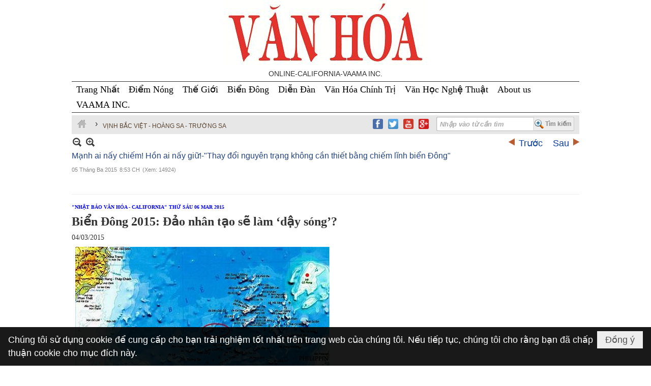

--- FILE ---
content_type: text/html; charset=utf-8
request_url: https://www.nhatbaovanhoa.com/p145a2209/manh-ai-nay-chiem-hon-ai-nay-giu-thay-doi-nguyen-trang-khong-can-thiet-bang-chiem-linh-bien-dong
body_size: 21686
content:
<!DOCTYPE html><html lang="vi-VN" data-culture="vi-VN" itemscope itemtype="http://schema.org/WebPage"><head><title>Mạnh ai nấy chiếm! Hồn ai nấy giữ!-&quot;Thay đổi nguyên trạng không cần thiết bằng chiếm lĩnh biển Đông&quot; - Vịnh Bắc Việt - Hoàng Sa - Trường Sa - Nhật Báo Văn Hóa Online</title><meta http-equiv="Content-Type" content="text/html; charset=utf-8"><meta name="viewport" content="width=device-width, initial-scale=1.0, maximum-scale=5"><meta name="format-detection" content="telephone=no"><link href="https://www.nhatbaovanhoa.com/rss/145/vinh-bac-viet-hoang-sa-truong-sa" rel="alternate" title="Nhật Báo Văn Hóa Online - Vịnh Bắc Việt - Hoàng Sa - Trường Sa [RSS]" type="application/rss+xml"><meta id="mt_description" itemprop="description" content="Theo ông Alexander Vuving với “chiến lược đảo nhân tạo”, mục đích cuối cùng mà Bắc Kinh nhắm đến: Thứ nhất là tránh xung đột vũ trang; xung đột có thể xảy ra nhưng chỉ khi tồn tại các điều kiện thuận lợi. Thứ hai là kiểm soát được càng nhiều các điểm chiến lược trên biển Đông càng tốt; nếu chưa kiểm soát được thì làm thế nào để kiểm soát một cách âm thầm và tránh xung đột. Thứ ba, biến những điểm chiến lược này thành các điểm kiểm soát đủ mạnh để khống chế toàn bộ khu vực (căn cứ hậu cần hay căn cứ tiền phương)."><meta id="mt_entitypage" itemprop="mainEntityOfPage" content="/"><meta property="og:type" content="article"><meta property="og:site_name" content="Nhật Báo Văn Hóa Online"><meta property="og:url" content="https://www.nhatbaovanhoa.com/a2209/manh-ai-nay-chiem-hon-ai-nay-giu-thay-doi-nguyen-trang-khong-can-thiet-bang-chiem-linh-bien-dong"><meta itemprop="og:headline" content="Mạnh ai nấy chiếm! Hồn ai nấy giữ!-&quot;Thay đổi nguyên trạng không cần thiết bằng chiếm lĩnh biển Đông&quot;"><meta itemprop="og:description" content="Theo ông Alexander Vuving với “chiến lược đảo nhân tạo”, mục đích cuối cùng mà Bắc Kinh nhắm đến: Thứ nhất là tránh xung đột vũ trang; xung đột có thể xảy ra nhưng chỉ khi tồn tại các điều kiện thuận lợi. Thứ hai là kiểm soát được càng nhiều các điểm chiến lược trên biển Đông càng tốt; nếu chưa kiểm soát được thì làm thế nào để kiểm soát một cách âm thầm và tránh xung đột. Thứ ba, biến những điểm chiến lược này thành các điểm kiểm soát đủ mạnh để khống chế toàn bộ khu vực (căn cứ hậu cần hay căn cứ tiền phương)."><meta property="og:image" content="https://www.nhatbaovanhoa.com/images/file/G3jbQOEl0ggBAL8k/image036.jpg"><meta property="og:title" content="Mạnh ai nấy chiếm! Hồn ai nấy giữ!-&quot;Thay đổi nguyên trạng không cần thiết bằng chiếm lĩnh biển Đông&quot;"><meta property="og:description" content="Theo ông Alexander Vuving với “chiến lược đảo nhân tạo”, mục đích cuối cùng mà Bắc Kinh nhắm đến: Thứ nhất là tránh xung đột vũ trang; xung đột có thể xảy ra nhưng chỉ khi tồn tại các điều kiện thuận lợi. Thứ hai là kiểm soát được càng nhiều các điểm chiến lược trên biển Đông càng tốt; nếu chưa kiểm soát được thì làm thế nào để kiểm soát một cách âm thầm và tránh xung đột. Thứ ba, biến những điểm chiến lược này thành các điểm kiểm soát đủ mạnh để khống chế toàn bộ khu vực (căn cứ hậu cần hay căn cứ tiền phương)."><meta name="twitter:card" content="summary"><meta name="twitter:url" content="https://www.nhatbaovanhoa.com/a2209/manh-ai-nay-chiem-hon-ai-nay-giu-thay-doi-nguyen-trang-khong-can-thiet-bang-chiem-linh-bien-dong"><meta name="twitter:title" content="Mạnh ai nấy chiếm! Hồn ai nấy giữ!-&quot;Thay đổi nguyên trạng không cần thiết bằng chiếm lĩnh biển Đông&quot;"><meta name="twitter:description" content="Theo ông Alexander Vuving với “chiến lược đảo nhân tạo”, mục đích cuối cùng mà Bắc Kinh nhắm đến: Thứ nhất là tránh xung đột vũ trang; xung đột có thể xảy ra nhưng chỉ khi tồn tại các điều kiện thuận lợi. Thứ hai là kiểm soát được càng nhiều các điểm chiến lược trên biển Đông càng tốt; nếu chưa kiểm soát được thì làm thế nào để kiểm soát một cách âm thầm và tránh xung đột. Thứ ba, biến những điểm chiến lược này thành các điểm kiểm soát đủ mạnh để khống chế toàn bộ khu vực (căn cứ hậu cần hay căn cứ tiền phương)."><meta name="twitter:image" content="https://www.nhatbaovanhoa.com/images/file/G3jbQOEl0ggBAL8k/image036.jpg"><meta name="author" content="Nhật Báo Văn Hóa Online"><meta name="description" content="Theo ông Alexander Vuving với “chiến lược đảo nhân tạo”, mục đích cuối cùng mà Bắc Kinh nhắm đến: Thứ nhất là tránh xung đột vũ trang; xung đột có thể xảy ra nhưng chỉ khi tồn tại các điều kiện thuận lợi. Thứ hai là kiểm soát được càng nhiều các điểm chiến lược trên biển Đông càng tốt; nếu chưa kiểm soát được thì làm thế nào để kiểm soát một cách âm thầm và tránh xung đột. Thứ ba, biến những điểm chiến lược này thành các điểm kiểm soát đủ mạnh để khống chế toàn bộ khu vực (căn cứ hậu cần hay căn cứ tiền phương)."><script async src="https://www.googletagmanager.com/gtag/js?id=G-QBYD32K1BX"></script><script> window.dataLayer = window.dataLayer || []; function gtag(){dataLayer.push(arguments);}  gtag('js', new Date());  gtag('config', 'G-QBYD32K1BX');</script>
<link href="/content/themes/owner/nhatbaovanhoa_com/css/BQDOALRdhdwbbOGrS0WMQ4kJ281LRYxDiQnbzUnZOWyQI-pf.fcss" rel="preload" as="style"><link href="/content/themes/owner/nhatbaovanhoa_com/css/DADUAoQs-j0AYXpa-U-0HjJDpmX5T7QeMkOmZRLRx4H1u_Oi.fcss" rel="preload" as="style"><link href="/content/themes/owner/nhatbaovanhoa_com/browser/AwBWAAn1wnNGVwyNpbrI2wryMwmlusjbCvIzCWbJMS6r6HLq.fcss" rel="preload" as="style"><link href="/content/themes/owner/nhatbaovanhoa_com/css/BQDOALRdhdwbbOGrS0WMQ4kJ281LRYxDiQnbzUnZOWyQI-pf.fcss" rel="stylesheet" type="text/css"><link href="/content/themes/owner/nhatbaovanhoa_com/css/DADUAoQs-j0AYXpa-U-0HjJDpmX5T7QeMkOmZRLRx4H1u_Oi.fcss" rel="stylesheet" type="text/css"><link href="/content/themes/owner/nhatbaovanhoa_com/browser/AwBWAAn1wnNGVwyNpbrI2wryMwmlusjbCvIzCWbJMS6r6HLq.fcss" rel="stylesheet" type="text/css"><noscript><link type="text/css" rel="stylesheet" href="/content/themes/owner/nhatbaovanhoa_com/css/AQAmAINPjKIJW47QTE4han0uQxpMTiFqfS5DGoNPjKIJW47Q.fcss"></noscript><link rel="canonical" href="https://www.nhatbaovanhoa.com/a2209/manh-ai-nay-chiem-hon-ai-nay-giu-thay-doi-nguyen-trang-khong-can-thiet-bang-chiem-linh-bien-dong"><link rel="icon" sizes="192x192" href="https://www.nhatbaovanhoa.com/images/file/4HrEpyca0wgBAiw9/web-app-icon-nhat-bao-van-hoa-144x144.png"><link rel="icon" sizes="128x128" href="https://www.nhatbaovanhoa.com/images/file/4HrEpyca0wgBAiw9/w150/web-app-icon-nhat-bao-van-hoa-144x144.png"><link rel="apple-touch-icon" href="https://www.nhatbaovanhoa.com/images/file/4HrEpyca0wgBAiw9/web-app-icon-nhat-bao-van-hoa-144x144.png"><link rel="apple-touch-icon" sizes="76x76" href="https://www.nhatbaovanhoa.com/images/file/4HrEpyca0wgBAiw9/w100/web-app-icon-nhat-bao-van-hoa-144x144.png"><link rel="apple-touch-icon" sizes="120x120" href="https://www.nhatbaovanhoa.com/images/file/4HrEpyca0wgBAiw9/w150/web-app-icon-nhat-bao-van-hoa-144x144.png"><link rel="apple-touch-icon" sizes="152x152" href="https://www.nhatbaovanhoa.com/images/file/4HrEpyca0wgBAiw9/web-app-icon-nhat-bao-van-hoa-144x144.png"><meta name="apple-mobile-web-app-title" content="NB&#32;VAN&#32;HOA"><meta name="application-name" content="NB&#32;VAN&#32;HOA"><link rel="shortcut icon" type="image/x-icon" href="https://www.nhatbaovanhoa.com/images/file/1Rg1AncN0ggBABgW/favicon.jpg"><script id="script_loader_init">document.cookie='fn_screen='+window.innerWidth+'x'+window.innerHeight+'; path=/';if(!$)var _$=[],_$$=[],$=function(f){_$.push(f)},js_loader=function(f){_$$.push(f)}</script><script>(function(){var l=window.language,a={"message":"Thông báo","ok":"Đồng ý","cancel":"Hủy lệnh","close":"Đóng lại","enable_cookie":"Trình duyệt của bạn đã tắt cookie. Hãy chắc chắn rằng cookie được bật và thử lại.","":""};if(!l){l=window.language={}}for(var n in a){if(!l[n])l[n]=a[n]}})()</script><style>
body {}
body {}
.css_device_Mobile { background: #fff!important; }
.nw_menu_horizontal { background: none!important; border-bottom: 1px solid;border-top: 1px solid;}
.nw_menu_horizontal .liMenu .aMenu { background: none!important; }
.nw_menu_horizontal .liMenu .aMenu { font-size: 20px !important; height: 30px !important; color: #000000!important; }
.nw_menu_horizontal .liMenu.liMenuActive>.aMenu, .nw_menu_horizontal .liMenu.liMenuHover > .aMenu, .nw_menu_horizontal .liMenu:hover > .aMenu { color: red !important; }
#css-menu-b .nw_menu_horizontal .liMenu .aMenu { font-size: 12px !important; }
.pd_description{font-family: UTM Times;}

.css-menuleft .nw_menu_vertical .liMenu .aMenu { color: #333333; font-size: 10px !important; font-weight: normal !important; padding: 0 0 0 5px !important;}
.css-menuleft .nw_menu_vertical .liMenu:hover > .aMenu { color: #fff!important; }
.css-menuleft .nw_menu_vertical .liMenu.liMenuActive > .aMenu { color: #fff!important; }
.css-menuleft .nw_menu_vertical .nw_menu_text {padding-top: 0;}

.nw_navigator .liNav { padding: 6px 5px 5px 0;}

.bb-box .nw_boxing .nw_boxing_title { background-color: #F7F7F7; }
.red-title .css-titlemedium a{font-size: 20px;}
.red-title .nw_boxing_title {background-color: #c85555;color: #fff;font-size: 12px;padding: 5px 5px 3px;}
.nw_search .nw_search_btn { background: url("/images/file/joIPlZMU0ggBAp09/icon-zoom.png") no-repeat scroll 0 center #EEEEEE; padding-left: 20px; padding-right: 2px; }

.css-more{font-size:14px;}
.css-titlemedium { margin-top: 5px; }
.css-titlemedium2 { height: auto !important; min-height: 60px; padding-bottom: 0px; }
.css-titlemedium3 {  }
.css-titlemedium3anhquanhta { min-height: 45px; }

.heightimages { display: block; width: 100%; height: auto; max-height: 225px; overflow: hidden; }
.heightimages2 { display: block; width: 100%; height: auto; max-height: 277px; overflow: hidden; }
.heightimages3 { display: block; width: 230px; height: 133px; max-height: 225px; overflow: hidden; }

.css-titlelarg2 a, .css-titlemedium a, .css-titlemedium3 a, .css-titlesub a { color: #0a3f9f !important; }
.css-titlelarg2 a:hover, .css-titlemedium a:hover, .css-titlemedium3 a:hover, .css-titlesub a:hover { color: #f00 !important; }
.css-titlemedium3 a { color: #505050; display: block; font-family: "Times New Roman",Times,serif; font-size: 22px; font-weight: 700; line-height: 1.2; padding-bottom: 5px; }
.css-titlemedium3anhquanhta { color: #505050; display: block; font-family: "Times New Roman",Times,serif; font-size: 22px; font-weight: 700; line-height: 1.2; padding-bottom: 5px; }

.css-titlelarg a { color: #0A3F9F;}
.css-titlelarg:hover a, .css-titlelarg a:hover { color: #f00!important;}

.css-titlelarg2 a:hover, .css-titlemedium a:hover, .css-titlemedium2 a:hover, .css-titlesub a:hover { color: #f00!important;}
.css-titlelarg2 a, .css-titlemedium a, .css-titlemedium2 a, .css-titlesub a{ color: #0A3F9F!important;}
.nw_analytics_visitor{font-size:16px;color:rgb(0,112,192);}

.nw-banner { position: relative; display: block;}
.pd_description.nw_zoomcontent.normal { font-size: 1rem; }
.pd_description img.imglazy, .pd_description img.imgcontent { border: 0px; }
.css-brief, .pl_list .pl_brief, body, html, form, ul, li, iframe, p { font-size: 1rem; }
.copyright_nav { font-size: 13px; }
.css-titlemediumhn {color: #505050;font-family: "Times New Roman",Times,serif;font-size: 1rem;font-weight: 700;line-height: 1.2;}
.css-titlemediumautodate {color: #333;font-family: "Times New Roman",Times,serif;font-size: 14px;line-height: 1.2; display: inline-block; padding-right: 5px;}
.box2 .pl_list .pl_col .pl_content .pl_title { min-height: 82px; }
.box-font-size a {
	font-size: 12px;
}

.box {
	display: flex;
	justify-content: space-between;
	flex-flow: row;
margin-bottom: 10px
}
.box-one {
	margin-right: 5px;
}
.box-two {
	margin-left: 5px;
}
.box-one, .box-two {
	flex-grow: 1;
width: 50%;
}
.title-box {
	background: #c85555;
	padding: 5px 7px;
}
.title-box a {
	color: #ededed !important;
	text-decoration: none;
	font-weight: 500;
}
.content-box {
	padding: 5px 7px 5px 0;
	height: 120px;
overflow: hidden;
}

@media (max-width: 639px) {
	.nw-mobile img{width:100%;margin-bottom: 10px;display: block;height: auto;}
.box{flex-flow: column;}
.content-box{height: auto;}
.box-one, .box-two{width: 100%;margin: 0;}
.css-titlemediumautodate > span {display: block;}
}
.css-brief, .pl_list .pl_brief, body, html, form, ul, li, iframe, p{font-size: 1.05rem;}
.nw_search {padding-right: 125px;}
.nw_search .nw_search_txt{width: 125%;font-weight: bold;}

.nw_menu_horizontal .liMenu .aMenu{padding: 0 9px 0;}

.box__title{font-size: 16px;font-weight: 600;text-align: center;border-top: 1px solid #ddd;border-right: 1px solid #ddd;border-left: 1px solid #ddd;padding: 3px 0;}
.box__col{display: flex;flex-wrap: wrap;justify-content: space-between;align-content: start;}
.qc__box_col{display: flex;flex-wrap: wrap;justify-content: space-around;}

.diemnongA{width: 100%; border: none}
.diemnongB{width: 100%; border: none;padding: 0 1em;}
.diemnongB p{padding: 5px 0;}
.qc__col__3{width: 33%;margin-bottom: 5px;max-height: 167px;overflow: hidden;}
.qc__col__5{margin-bottom: 5px;max-height: 108px;overflow: hidden;}
.clred{color: red;}
	.visible-mobile{display:none !important}
	.visible-tablet{display:none !important}
	.visible-classic{display:none !important}
</style><style>.nw_pagepost_hascontent_visible{display:block}.nw_pagepost_hascontent_hidden{display:none}</style></head><body class="lang_vi  css_device_Modern"><div id="meta_publisher" itemprop="publisher" itemscope itemtype="https://schema.org/Organization"><div itemprop="logo" itemscope itemtype="https://schema.org/ImageObject"><meta itemprop="url" content="https://nhatbaovanhoa.com/images/file/BRxA324N0ggBAG5T/nhat-bao-van-hoa-logo.jpg"><meta itemprop="width" content="200"><meta itemprop="height" content="59"></div><meta itemprop="name" content="Nhật&#32;Báo&#32;Văn&#32;Hóa&#32;Online"><meta itemprop="url" content="https://nhatbaovanhoa.com/"></div><div class="bg_body_head"><div></div></div><div class="bg_body"><div id="nw_root" class="nw_root"><div class="nw_lym_area nw_lym_container"><div class="nw_lym_row nw-banner" data-name="Row" id="nwwg_17" data-wid="17"><div class="nw_lym_area"><div class="nw_lym_row" data-name="Row" id="nwwg_49" data-wid="49"><div class="nw_lym_content"><div class="nw_widget" data-name="css" id="nwwg_535" data-wid="535"><div class="nw_boxing_padding nw_adspot nw_ver_adspotgroup" id="adspotgroup_id__535"><div class="nw_ver_adspotgroup_h"><div id="adspot_id__108"><div class="nw_async noscript" data-type="adspot" data-src="/banner/108/639035707843760618/635230020230823001"><noscript><iframe title="adv" class="adspot_iframe" src="/banner/108/639035707843760618/635230020230823001" style="border:0"></iframe></noscript></div><div class="clear"></div></div></div></div></div><div class="nw_widget" data-name="Banner" id="nwwg_97" data-wid="97"><div class="nw_boxing_padding nw_adspot nw_ver_adspotgroup" id="adspotgroup_id__97" style="height:160px"><div class="nw_ver_adspotgroup_h" style="width:1000px"><div id="adspot_id__1" style="width:1000px;height:160px"><div class="nw_async noscript" data-type="adspot" data-src="/banner/1/639035695666883119/635230020230823001"><noscript><iframe title="adv" class="adspot_iframe" src="/banner/1/639035695666883119/635230020230823001" style="border:0"></iframe></noscript></div><div class="clear"></div></div></div></div></div><div class="clear"></div></div></div><div class="clear"></div></div><div class="clear"></div></div><div class="nw_lym_row" style="margin:&#32;-5px&#32;0&#32;5px;" data-name="Row" id="nwwg_37" data-wid="37"><div class="nw_lym_area"><div class="nw_lym_row" style="margin-bottom:&#32;5px;margin-top:&#32;5px;" data-name="Row" id="nwwg_50" data-wid="50"><div class="nw_lym_content"><div class="nw_widget" data-name="Topmenu" id="nwwg_98" data-wid="98"><div class="nw_menu_horizontal nw_menu_popup"><div class="nw_boxing_padding nw_menu_container nw_menu_root"><ul class="ulMenu ulMenu_0"><li class="liMenu liMenuFirst"><a tabindex="0" class="aMenu" href="/" title="Trang Nhất"><span class="nw_menu_text">Trang Nhất</span></a></li><li class="liMenu"><a tabindex="0" class="aMenu" href="/p192/" target="_self" title="Điểm Nóng"><span class="nw_menu_text">Điểm Nóng</span></a></li><li class="liMenu"><a tabindex="0" class="aMenu" href="/p157/" target="_self" title="Thế Giới"><span class="nw_menu_text">Thế Giới</span></a></li><li class="liMenu"><a tabindex="0" class="aMenu" href="/p189/" target="_self" title="Biển Đông"><span class="nw_menu_text">Biển Đông</span></a></li><li class="liMenu"><a tabindex="0" class="aMenu" href="http://nhatbaovanhoa.com/p186/dien-dan-chinh-tri" target="_self" title="Diễn Đàn"><span class="nw_menu_text">Diễn Đàn</span></a></li><li class="liMenu"><a tabindex="0" class="aMenu" href="/p153/" target="_self" title="Văn Hóa Chính Trị"><span class="nw_menu_text">Văn Hóa Chính Trị</span></a></li><li class="liMenu"><a tabindex="0" class="aMenu" href="http://nhatbaovanhoa.com/p153/van-hoc-nghe-thuat" target="_self" title="Văn Học Nghệ Thuật"><span class="nw_menu_text">Văn Học Nghệ Thuật</span></a></li><li class="liMenu"><a tabindex="0" class="aMenu" href="https://nhatbaovanhoa.com/a13071/about-us" target="_self" title="About us"><span class="nw_menu_text">About us</span></a></li><li class="liMenu liMenuLast"><a tabindex="0" class="aMenu" href="/p2131/vaama-ban-bien-tap" title="VAAMA INC."><span class="nw_menu_text">VAAMA INC.</span></a></li></ul><div class="clear"></div></div></div></div><div class="clear"></div></div></div><div class="nw_lym_row" data-name="Row" id="nwwg_99" data-wid="99"><div class="nw_lym_content"><div class="nw_widget" style="float:&#32;right;&#32;margin-top:&#32;3px;&#32;margin-right:&#32;3px;" data-name="Tìm&#32;kiếm&#32;vnvn" id="nwwg_100" data-wid="100"><div class="nw_boxing_padding"><div class="nw_search"><form action="/search" method="get"><input type="hidden" value="L3AxNDVhMjIwOS9tYW5oLWFpLW5heS1jaGllbS1ob24tYWktbmF5LWdpdS10aGF5LWRvaS1uZ3V5ZW4tdHJhbmcta2hvbmctY2FuLXRoaWV0LWJhbmctY2hpZW0tbGluaC1iaWVuLWRvbmc" name="r" > <input id="search_k" name="k" maxlength="48" class="textbox nw_search_txt" type="text" placeholder="Nhập vào từ cần tìm" > <input class="button nw_search_btn" type="submit" value="Tìm kiếm" > <label for="search_k" style="position: absolute; top: -5000px; left: -5000px; z-index:-1">Search</label><div class="clear"></div></form></div></div></div><div class="nw_widget" style="float:&#32;right;&#32;margin-top:7px;&#32;margin-right:&#32;10px;" data-name="Social" id="nwwg_316" data-wid="316"><div class="nw_boxing_padding nw_adspot nw_ver_adspotgroup" id="adspotgroup_id__316"><div class="nw_ver_adspotgroup_h"><div id="adspot_id__38"><div class="nw_async noscript" data-type="adspot" data-src="/banner/38/635593110051231653/635230020230823001"><noscript><iframe title="adv" class="adspot_iframe" src="/banner/38/635593110051231653/635230020230823001" style="border:0"></iframe></noscript></div><div class="clear"></div></div></div></div></div><div class="nw_widget" data-name="Thanh&#32;điều&#32;hướng" id="nwwg_101" data-wid="101"><div class="nw_navigator" role="navigation" aria-label="Thanh điều hướng"><ul class="ulNav"><li class="liNav liHome"><a class="aNav" href="/"><span class="aNavText">Trang nhà</span></a></li><li class="liSeperator">›</li><li class="liNav liNavFirst liNavLast liNavActive"><a class="aNav" href="/p145/vinh-bac-viet-hoang-sa-truong-sa" title="Vịnh Bắc Việt - Hoàng Sa - Trường Sa"><span class="aNavText">Vịnh Bắc Việt - Hoàng Sa - Trường Sa</span></a></li></ul><div class="clear"></div></div></div><div class="clear"></div></div></div><div class="clear"></div></div><div class="clear"></div></div><div class="nw_lym_row" data-name="Row" id="nwwg_36" data-wid="36"><div class="nw_lym_area"><div class="nw_lym_row" data-name="Row" id="nwwg_51" data-wid="51"><div class="nw_lym_content"><div class="nw_widget" data-name="Content" id="nwwg_25" data-wid="25"><div role="article" itemscope itemtype="http://schema.org/Article" itemref="meta_publisher mt_entitypage"><a id="pDetail" rel="nofollow" href="/a2209/manh-ai-nay-chiem-hon-ai-nay-giu-thay-doi-nguyen-trang-khong-can-thiet-bang-chiem-linh-bien-dong" title="Mạnh&#32;ai&#32;nấy&#32;chiếm!&#32;Hồn&#32;ai&#32;nấy&#32;giữ!-&quot;Thay&#32;đổi&#32;nguyên&#32;trạng&#32;không&#32;cần&#32;thiết&#32;bằng&#32;chiếm&#32;lĩnh&#32;biển&#32;Đông&quot;" itemprop="url"></a><div class="nw_post_detail_container nw_post_detail_container_brief"><div class="nw_post_detail pd_printable" id="pd_detail_2209"><div id="dltp_image" itemprop="image" itemscope itemtype="https://schema.org/ImageObject"><meta itemprop="url" content="/images/file/G3jbQOEl0ggBAL8k/image036.jpg"><meta itemprop="width" content="600"><meta itemprop="height" content="481"></div><div class="pd_header"><div class="pd_header_content"><div class="pd_tools pd_tools_top"><div class="pd_nextback"><a class="prevpost" href="/p145a2226/nang-luc-phong-thu-viet-nam-truy-duoi-tau-la" title="Trước"><span class="icon"></span>Trước</a><a class="nextpost" href="/p145a2199/pho-do-doc-robert-l-thomas-tu-lenh-ham-doi-7-moi-tu-lenh-hai-quan-vn-tham-hkmh-george-washington" title="Sau"><span class="icon"></span>Sau</a></div><div class="pd_zoom noscript"><a class="zoomin" title="Thu nhỏ" onclick="return news.zoomin()"><span class="icon"></span></a><a class="zoomout" title="Phóng to" onclick="return news.zoomout()"><span class="icon"></span></a></div><div class="clear"></div></div><div class="pd_title"><h1 id="dltp_name" itemprop="name headline">Mạnh ai nấy chiếm! Hồn ai nấy giữ!-&quot;Thay đổi nguyên trạng không cần thiết bằng chiếm lĩnh biển Đông&quot;</h1></div><div class="pd_info"><span class="pd_date">05 Tháng Ba 2015</span><span class="pd_time">8:53 CH</span><span class="pd_view">(Xem: 14924)</span><time id="dltp_date" itemprop="datePublished dateModified" datetime="2015-03-05"></time></div><div class="noscript nw_addthis_container nw_addthis_container_16" data-html="&lt;div addthis:url=&quot;https://www.nhatbaovanhoa.com/a2209/manh-ai-nay-chiem-hon-ai-nay-giu-thay-doi-nguyen-trang-khong-can-thiet-bang-chiem-linh-bien-dong&quot; addthis:title=&quot;Mạnh ai nấy chiếm! Hồn ai nấy giữ!-&amp;quot;Thay đổi nguyên trạng không cần thiết bằng chiếm lĩnh biển Đông&amp;quot;&quot; addthis:description=&quot;Theo ông Alexander Vuving với “chiến lược đảo nhân tạo”, mục đích cuối cùng mà Bắc Kinh nhắm đến: Thứ nhất là tránh xung đột vũ trang; xung đột có thể xảy ra nhưng chỉ khi tồn tại các điều kiện thuận lợi. Thứ hai là kiểm soát được càng nhiều các điểm chiến lược trên biển Đông càng tốt; nếu chưa kiểm soát được thì làm thế nào để kiểm soát một cách âm thầm và tránh xung đột. Thứ ba, biến những điểm chiến lược này thành các điểm kiểm soát đủ mạnh để khống chế toàn bộ khu vực (căn cứ hậu cần hay căn cứ tiền phương).&quot; class=&quot;addthis_toolbox addthis_default_style addthis_16x16_style&quot;&gt;&lt;a class=&quot;addthis_button_facebook&quot;&gt;&lt;/a&gt;&lt;a class=&quot;addthis_button_gmail&quot;&gt;&lt;/a&gt;&lt;a class=&quot;addthis_button_google_plusone_share&quot;&gt;&lt;/a&gt;&lt;a class=&quot;addthis_button_compact&quot;&gt;&lt;/a&gt;&lt;/div&gt;"></div><div class="clear"></div></div></div><div class="pd_description nw_zoomcontent normal"><div><div itemprop="description"><span style="font-size: 10px; font-weight: bold; color: #0000ff;">"NHẬT BÁO VĂN HÓA - CALIFORNIA" THỨ SÁU 06 MAR 2015</span><br ><span style="font-size: 24px; font-weight: bold;">Biển Đông 2015: Đảo nhân tạo sẽ làm ‘dậy sóng’?</span><br ><span style="font-size: 14px;">04/03/2015</span><br ><span style="font-size: 14px;"></span><a href="/images/file/G3jbQOEl0ggBAL8k/image036.jpg"><img data-info="600,481" style="float: none; border-width: 0px; margin: 5px;" src="/images/site/blank.png" height="401" width="500" class="imglazy imgcontent" data-original="/images/file/G3jbQOEl0ggBAL8k/w500/image036.jpg" alt="blank"><noscript><img data-info="600,481" style="float: none; border-width: 0px; margin: 5px;" src="/images/file/G3jbQOEl0ggBAL8k/w500/image036.jpg" height="401" width="500"></noscript></a><br ><span style="font-size: 14px;">(<a target="_blank" href="http://nguyentandung.org/cat/bien-dao"><span style="text-decoration: underline;">Biển Đảo</span></a>) - Trái hẳn với những tuyên bố hòa dịu mà giới lãnh đạo Trung Quốc không ngừng đưa ra, đặc biệt là từ cuối năm 2014 đến nay, những gì đang diễn ra trên biển Đông lại là một bức tranh đối lập.</span><br ><br ><span style="font-size: 14px;">Hình ảnh những đá, bãi ngầm đang được nước này xây dựng và mở rộng tại biển Đông trong 2015 cho thấy diện tích các nơi này đã tăng gấp nhiều lần. Quy mô và tốc độ của việc bồi đắp các bãi ngầm hay rạn san hô mà Trung Quốc đang kiểm soát phi pháp tại quần đảo Trường Sa của Việt Nam làm cả khu vực đặc biệt quan ngại.</span><br ><br ><span style="font-size: 14px; font-weight: bold;">Tăng tốc xây dựng phi pháp đảo nhân tạo</span><br ><br ><span style="font-size: 14px;">Ngày 02/5/2014, căng thẳng tại biển Đông leo thang nghiêm trọng khi Trung Quốc đơn phương triển khai giàn khoan Hải Dương 981 trong vùng đặc quyền kinh tế và thềm lục địa của Việt Nam. Gần 2 tuần sau đó, ngày 13/5/2014, Philippines công bố những bức ảnh cho thấy Trung Quốc đang cải tạo đất đá tại Gạc Ma để xây dựng một đường băng. Cùng ngày, một báo cáo mật từ văn phòng Tổng thống nước này cho biết thêm, Trung Quốc cũng đang cải tạo đất ở hai bãi Tư Nghĩa và Én Đất.</span><br ><br ><span style="font-size: 14px;">Tiếp sau đó, ngày 04/6/2014, tờ Phil Star của Philippines trích lời của Tổng thống Benigno Aquino III rằng ông đã nhận được báo cáo về sự chuyển dịch của các tàu vận tải Trung Quốc tại hai bãi đá ngầm Gaven và Châu Viên.</span><br ><br ><span style="font-size: 14px;">Hơn 5 tháng sau, những bức ảnh vệ tinh được Tạp chí Quốc phòng IHS Jane’s công bố ngày 14/11/2014 cho thấy, Trung Quốc đang tiến hành cải tạo và xây dựng một đường băng tại bãi Chữ Thập. Những hình ảnh này được chụp bởi vệ tinh của Cơ quan Quốc phòng và Không gian Airbus. So sánh với bức ảnh chụp vào ngày 08/8, chỉ trong vòng chưa đầy 3 tháng, Trung Quốc đã mở rộng đáng kể diện tích bãi Chữ Thập.</span><br ><span style="font-size: 14px;"><a href="/images/file/GPe9QeEl0ggBAMtW/image038.jpg"><img data-info="580,413" style="float: none; margin: 5px; border-width: 0px;" src="/images/site/blank.png" height="285" width="400" class="imglazy imgcontent" data-original="/images/file/GPe9QeEl0ggBAMtW/w400/image038.jpg" alt="blank"><noscript><img data-info="580,413" style="float: none; margin: 5px; border-width: 0px;" src="/images/file/GPe9QeEl0ggBAMtW/w400/image038.jpg" height="285" width="400"></noscript></a></span><br ><span style="font-size: 14px;">Trung Quốc tiến hành các hoạt động xây dựng trái phép trên đá Gạc Ma thuộc quần đảo Trường Sa của Việt Nam. Ảnh: Lực lượng vũ trang </span><br ><br ><span style="font-size: 14px;">Philippines/BBC</span><br ><br ><span style="font-size: 14px;">Theo IHS Jane’s, hòn đảo nhân tạo mới sẽ có chiều dài khoảng 3.000 mét, chiều rộng từ 200 đến 300 mét. Theo ảnh chụp từ vệ tinh của Digital Globe, góc đông bắc bãi Chữ Thập là nơi cải tạo đầu tiên của Trung Quốc. Theo mạng quân sự Sohu của Trung Quốc, chưa đầy 1 tháng, khu vực cải tạo đã tăng diện tích gấp 3 lần, lên 0,96 km2. Sau khi hoàn thành cải tạo góc đông bắc, Trung Quốc sẽ tiếp tục cải tạo các góc khác.</span><br ><br ><span style="font-size: 14px;">Tháng 10/2014, tờ Bưu điện Hoa Nam Buổi sáng (SCMP) cũng dẫn lời các chuyên gia Trung Quốc cho hay bãi Chữ thập đã được cải tạo mở rộng tới khoảng 1 km2, trở thành đá lớn nhất Trường Sa và việc cải tạo vẫn còn tiếp diễn. Thêm vào đó, giáo sư Jin Canrong tại Đại học Nhân Dân Trung Quốc đã tiết lộ với SCMP rằng, một kế hoạch xây đảo nhân tạo tại bãi Chữ Thập đã được đệ trình lên chính phủ Trung Quốc. Hòn đảo nhân tạo này sẽ có diện tích gấp đôi căn cứ quân sự Diego Garcia rộng 44 km2 của Mỹ tại Ấn Độ Dương.</span><br ><br ><span style="font-size: 14px;">IHS Jane’s tiếp tục công bố những hình ảnh về quá trình cải tạo của Trung Quốc ở đá Gaven. Dựa trên những bức ảnh vệ tinh được chụp bởi Cơ quan Quốc phòng và Không gian Airbus vào ngày 31/3 và 07/8/2014, việc cải tạo tại đá Gaven được tiến hành tương tự như các bãi đá khác. Mặc dù vậy, theo IHS Janes’s, không có cầu cảng nào được xây dựng tại Gaven. Những công trình khác như doanh trại cho binh sĩ vẫn được xây.</span><br ><br ><span style="font-size: 14px; font-weight: bold;">Ám chỉ Mỹ “ngừng gây rối”</span><br ><br ><span style="font-size: 14px;">Sau khi IHS Jane’s công bố các hình ảnh tại Chữ Thập, người phát ngôn quân đội Mỹ, ông Jeffrey Pool phát biểu: “Chúng tôi (Mỹ) kêu gọi Trung Quốc ngừng chương trình cải tạo đảo và có sáng kiến ngoại giao nhằm khuyến khích các bên cùng kiềm chế không thực hiện các hoạt động tương tự”. Trợ lý Ngoại trưởng Mỹ Daniel Russel, trong cuộc gặp với người đồng cấp Trung Quốc ngày 10/2/2015, đã thúc giục Bắc Kinh sớm dừng việc cải tạo các bãi đá tại Trường Sa. “Điều này sẽ gây ra những bất ổn và trái với những gì mà Trung Quốc đã cam kết với ASEAN”, ông Russel nói.</span><br ><br ><span style="font-size: 14px;">Đáp lại, Thời báo Hoàn Cầu, một tờ báo thuộc chủ quản của Đảng Cộng sản Trung Quốc tuyên bố “Việc xây dựng của Trung Quốc trên đảo Vĩnh Thử (cách gọi của TQ, tức đảo Chữ Thập – TG) sẽ không bị ảnh hưởng vì lời lẽ của Mỹ. Vĩnh Thử sẽ trở thành đảo lớn, cho thấy khả năng xây dựng to lớn của Trung Quốc”.</span><br ><br ><span style="font-size: 14px;">Người phát ngôn Bộ Quốc phòng Trung Quốc Dương Vũ Quân, tuyên bố: “Việc duy trì và xây dựng các công trình và cơ sở hạ tầng trên các rặng san hô và đảo ở biển Hoa Nam (biển Đông) là hoàn toàn hợp pháp và tuân thủ theo quy định của pháp luật. Các quốc gia khác không có quyền xen vào những hoạt động xây dựng như vậy”.</span><br ><br ><span style="font-size: 14px;">Còn người phát ngôn Bộ Ngoại giao Trung Quốc Hoa Xuân Oánh ngày 19/2/2015 cho rằng “những nước thứ 3 nên nói ít lại và ngừng việc gây rối đi”, ám chỉ đến Mỹ và những bình luận của ông Russel trong chuyến thăm đến Manila.</span><br ><br ><span style="font-size: 14px; font-style: italic;">Những mục đích nào đằng sau quá trình xây dựng, cải tạo phi pháp này của TQ. Mời độc giả theo dõi tiếp ở Kỳ 2.</span><br ><br ><span style="font-size: 14px;">(Theo Vietnamnet)</span><br ><br ><span style="font-size: 14px; font-weight: bold;">Kỳ 2</span><br ><br ><span style="font-size: 14px; font-weight: bold;">Biển Đông: Âm mưu nào đằng sau đảo nhân tạo?</span><br ><br ><span style="font-size: 14px; font-weight: bold;"><a href="/images/file/bywWQuEl0ggBASFb/image040.gif"><img style="float: left; margin: 5px; display: block;" title="image040" alt="image040" data-info="68,13" src="/images/site/blank.png" height="13" width="68" class="imglazy imgcontent" data-original="/images/file/bywWQuEl0ggBASFb/image040.gif"><noscript><img style="float: left; margin: 5px; display: block;" title="image040" alt="image040" data-info="68,13" src="/images/file/bywWQuEl0ggBASFb/image040.gif" height="13" width="68"></noscript></a>&nbsp;Trên lý thuyết, các vị trí TQ kiểm soát phi pháp tại Trường Sa nói riêng và toàn bộ biển Đông nói chung sẽ giúp nước này tăng cường khả năng khống chế các tuyến đường hàng hải, giám sát mặt biển và triển khai nhanh chóng lực lượng vũ trang. &nbsp;</span><br ><br ><span style="font-size: 14px;"><span style="font-weight: bold;">&nbsp;“Kiểm soát các điểm chiến lược”</span> </span><br ><br ><span style="font-size: 14px;">Sự kiện TQ bồi đắp và mở rộng phi pháp các bãi đá ở Trường Sa đã diễn ra ồ ạt từ khoảng 2014. Quá trình này có thể diễn giải bằng nhiều góc nhìn. Một trong số đó là tạo một bàn đạp trong chiến lược hải quân tổng thể của TQ, với mục tiêu căn bản là “chống xâm nhập, chống tiếp cận” (A2/AD). &nbsp;</span><br ><br ><span style="font-size: 14px;">A2/AD, diễn đạt một cách đơn giản, là đẩy sự hiện diện quân sự của Hoa Kỳ tại Châu Á – Thái Bình Dương càng cách xa TQ càng tốt, trong đó biển Đông có vị trí mấu chốt. </span><br ><br ><span style="font-size: 14px;">Với chiến lược này, TQ đang cố gắng đảm bảo sự kiểm soát của mình trước hết là trong chuỗi đảo thứ nhất (từ phía nam Nhật Bản, qua Đài Loan và nuốt trọn biển Đông), rồi sau đó là mở rộng ra chuỗi đảo thứ hai (từ miền Trung nước Nhật, qua đảo Guam và xuống tới vùng biển phía Đông Indonesia). &nbsp;</span><br ><br ><span style="font-size: 14px;">Vậy câu hỏi đặt ra là làm thế nào, trước mắt trong khu vực biển Đông? Alexander Vuving, học giả tại Trung tâm Nghiên cứu an ninh Châu Á – Thái Bình Dương tại Hawaii đưa ra một lý giải. Theo ông, với <span style="font-weight: bold;">“chiến lược đảo nhân tạo”</span>, mục đích cuối cùng mà Bắc Kinh nhắm đến vẫn là nhằm định hình lại vị thế địa chính trị có lợi cho sự thống trị của mình. Khái niệm tác giả này nêu ra trong một bài viết của mình là “kiểm soát các điểm chiến lược”, bao gồm ba điều kiện căn bản. &nbsp;</span><br ><br ><span style="font-size: 14px;"><span style="font-weight: bold;">Thứ nhất</span> là tránh xung đột vũ trang; xung đột có thể xảy ra nhưng chỉ khi tồn tại các điều kiện thuận lợi. Thứ hai là kiểm soát được càng nhiều các điểm chiến lược trên biển Đông càng tốt; nếu chưa kiểm soát được thì làm thế nào để kiểm soát một cách âm thầm và tránh xung đột. Thứ ba, biến những điểm chiến lược này thành các điểm kiểm soát đủ mạnh để khống chế toàn bộ khu vực (căn cứ hậu cần hay căn cứ tiền phương). </span><br ><br ><span style="font-size: 14px;">Do chênh lệch quyền lực quân sự với Mỹ vẫn còn lớn nên TQ tránh gây xung đột trực diện với nước này, cũng như tránh đối đầu quân sự với các nước nhỏ xung quanh. Vì vậy, các chiến thuật “lát cắt salami” hay “cây gậy nhỏ” đều ưu tiên sử dụng lực lượng tàu đánh cá hay các lực lượng chấp pháp bán vũ trang nhằm giảm thiểu rủi ro xung đột nóng có thể xảy ra. &nbsp;</span><br ><br ><span style="font-size: 14px;">Có thể thấy, quan điểm chủ đạo của Vuving – kiểm soát các điểm chiến lược – có sự tương đồng với Alfred Thayer Mahan. Trong Ảnh hưởng của sức mạnh trên biển đối với lịch sử, nhà địa chiến lược hàng hải nổi tiếng của Mỹ này cho rằng, địa lý sẽ đóng vai trò tiên quyết trong bất cứ chiến lược hải quân nào. Mahan cũng nhấn mạnh “địa lý làm nền tảng cho chiến lược”. Do đó, các chiến lược gia phải đánh giá một cách chính xác giá trị của các đặc trưng địa lý và chiến lược của một vùng biển nào đó được chọn. &nbsp;</span><br ><span style="font-size: 14px;">&nbsp;</span><br ><span style="font-size: 14px;">Công trình Bắc Kinh xây dựng trên bãi đá Gaven thuộc quần đảo Trường Sa vào cuối tháng 3 năm ngoái (hình trái) đã được nối với một đảo nhân tạo mới thông qua một con đường đắp cao (hình phải). Ảnh: IHS Jane's/ VnExpress.</span><br ><a href="/images/file/ShV_QuEl0ggBAO1K/image041.jpg"><img data-info="500,333" style="float: none; border-width: 0px; clear: both; margin: 5px auto; width: 500px; display: block;" src="/images/site/blank.png" height="333" width="500" class="imglazy imgcontent" data-original="/images/file/ShV_QuEl0ggBAO1K/image041.jpg" alt="blank"><noscript><img data-info="500,333" style="float: none; border-width: 0px; clear: both; margin: 5px auto; width: 500px; display: block;" src="/images/file/ShV_QuEl0ggBAO1K/image041.jpg" height="333" width="500"></noscript></a><br ><span style="font-size: 14px;"><span style="font-weight: bold;">Mục tiêu khống chế hàng hải, kiểm soát mặt biển</span> </span><br ><br ><span style="font-size: 14px;">Tại biển Đông, mấu chốt nằm ở việc TQ chọn lựa đâu là điểm nút quan trọng, chiến lược để có thể chiếm giữ và sau đó là mở rộng các giá trị về mặt địa chiến lược. Việc chiếm giữ phi pháp hoàn toàn Hoàng Sa của Việt Nam vào năm 1974 giúp TQ nắm trọn phần phía bắc của biển Đông. Tại Trường Sa, TQ đang nắm giữ trái phép các bãi đá và san hô như Đá Chữ Thập (Fiery Cross Reef), Bãi Châu Viên (Cuarteron Reef), Đá Gaven (Gaven Reef), Đá Gạc Ma (Jonhson South Reef), Đá Su Bi (Subi Reef) và gần đây nhất là Bãi Vành Khăn (Mischief Reef) và đá Hoàng Nham (Scarborough Reef). Theo Vuving, nếu đặt trên bản đồ thì Đá Chữ Thập, Vành Khăn, Hoàng Nham và đảo Phú Lâm (thuộc Hoàng Sa) sẽ tạo thành một tứ giác với bán kính 250 hải lý, đủ sức khống chế hoàn toàn biển Đông vốn được cho là “yết hầu của các tuyến đường hàng hải quốc tế”. </span><br ><br ><span style="font-size: 14px;">Cũng theo phân tích của Vuving, muốn trở thành lãnh chúa trên biển Đông, TQ cần phát triển các đảo này thành nền tảng vững chắc có thể cung cấp hậu cần cho một mạng lưới tàu đánh cá, tàu hải giám, tàu ngầm và máy bay nhằm thống trị bầu trời và vùng nước khu vực này, cũng như một số vùng đất để thiết lập những khu kinh tế và an ninh rộng. &nbsp;</span><br ><br ><span style="font-size: 14px;">Chẳng hạn, đảo Phú Lâm, đảo lớn nhất quần đảo Hoàng Sa, từ một bãi cát không người, hiện nay đã có 1.000 người ở thường xuyên. Đảo có một đường băng lưỡng dụng dài 2,7 km có khả năng đáp ứng các máy bay chiến đấu hiện đại nhất của TQ, cũng như một cảng nước sâu có khả năng đón tiếp tàu có trọng tải 5.000 tấn. Đây có thể được coi là tiền đồn lớn nhất của TQ tại biển Đông hiện nay. &nbsp;</span><br ><br ><span style="font-size: 14px;">Các hoạt động mở rộng khác đang và sẽ diễn ra tại gần như tất cả những đảo đá mà Bắc Kinh đang chiếm giữ, mà tác động mạnh nhất có lẽ là tại Đá Chữ Thập. Hiện tại thì Chữ Thập đã lớn gấp đôi Ba Bình (đảo lớn nhất Trường Sa trước đây), và trong tương lai sẽ có những khả năng quân sự gần như tương đương với Phú Lâm. &nbsp;</span><br ><br ><span style="font-size: 14px;">Về mặt quân sự, các đảo trên là những vị trí tiền tiêu phù hợp với chống xâm nhập/chống tiếp cận (A2/AD). Theo Báo cáo của Uỷ ban Đánh giá hợp tác An ninh và Kinh tế Mỹ - Trung, hầu hết các máy bay hiện tại có trong biên chế của TQ không có khả năng hoạt động lâu dài tại vùng biển phía nam biển Đông. Đây là khu vực cách xa tới 600 hải lý so với các căn cứ tại Hải Nam, và cách Phú Lâm hơn 400 hải lý. &nbsp;</span><br ><br ><span style="font-size: 14px;">Trước khi các dự án mở rộng hoàn thành, không quân TQ phải sử dụng máy bay tiếp dầu. Tuy nhiên, các máy bay tiếp dầu của nước này chưa có khả năng hỗ trợ cho các chiến dịch có quy mô lớn ở một khoảng cách xa. Vì thế, chiến lược đảo nhân tạo trước hết sẽ làm bàn đạp cho mục tiêu này. </span><br ><br ><span style="font-size: 14px;">Quan trọng hơn, theo ý kiến của một số chuyên gia quốc phòng, các dự án này sẽ hỗ trợ hiệu quả cho các nhiệm vụ C4ISR (các hoạt động chỉ huy và kiểm soát, liên lạc, máy tính, tình báo, giám sát và trinh sát) của TQ tại các khu vực đảo và vùng biển lân cận. Về mặt lý thuyết, các vị trí TQ kiểm soát phi pháp tại Trường Sa nói riêng và toàn bộ biển Đông nói chung sẽ giúp nước này tăng cường khả năng khống chế các tuyến đường hàng hải, giám sát mặt biển và triển khai nhanh chóng lực lượng vũ trang. Hải quân TQ sẽ có khả năng theo dõi sự di chuyển của các tàu dân sự và quân sự nước ngoài trên khắp mặt biển thông qua C4ISR. Các căn cứ tiền phương và hậu cần rộng khắp sẽ là cơ sở cho việc triển khai các loại tàu chiến, tàu tuần tra và máy bay tuần thám hiện đại. &nbsp;</span><br ><br ><span style="font-size: 14px;">Một kịch bản được thảo luận một cách dè dặt hơn là khả năng lắp đặt các hệ thống tên lửa đối đất, đối hải và đối không. Các loại tên lửa này sẽ là vũ khí răn đe hữu hiệu, tạo ra một mối đe doạ và rủi ro rất lớn cản trở tầm hoạt động của quân đội Hoa Kỳ, cũng như của các quốc gia khác tại biển Đông. </span><br ><br ><span style="font-size: 14px; font-weight: bold;">Nguyễn Thế Phương &nbsp;</span><br ><br ><div style="padding-left: 30px;"><span style="font-size: 14px; font-weight: bold;">Theo PGS Robert Beckman (Trường Nghiên cứu Quốc tế S.Rajaratnam (RSIS) – Đại học Công nghệ Nanyang) việc cải tạo hạ tầng để mở rộng các bãi ngầm và xây dựng đảo nhân tạo không thể giúp TQ thay đổi hiện trạng pháp lý của các bãi ngầm.<br ><br ></span></div><div style="padding-left: 30px;"><span style="font-size: 14px; font-weight: bold;">Thứ nhất, theo PGS Beckman, nếu một hòn đảo đang trong tình trạng tranh chấp chủ quyền thì quốc gia đang giữ và quản lý không thể tăng cường tuyên bố chủ quyền bằng việc cải tạo hạ tầng hay xây dựng và lắp đặt trang thiết bị. &nbsp;<br ><br ></span></div><div style="padding-left: 30px;"><span style="font-size: 14px;"><span style="font-weight: bold;">Thứ hai, do định nghĩa “đảo” là khu vực đất liền “hình thành tự nhiên” được biển bao quanh và nằm trên mặt nước khi thủy triều lên, nên TQ không thể biến các bãi ngầm thành đảo có đầy đủ quy chế pháp lý (bao gồm vùng lãnh hải, tiếp giáp lãnh hải, vùng đặc quyền kinh tế và thềm lục địa). Nếu các cấu trúc địa tầng được nâng lên trên mặt nước khi thủy triều lên do cải tạo hạ tầng thì chỉ được xem là “đảo nhân tạo”. Theo Điều 60 UNCLOS, các đảo nhân tạo không được hưởng quy chế pháp lý với các vùng biển xung quanh, chỉ có thể thiết lập vùng an toàn không lớn hơn 500m. Vì vậy cải tạo hạ tầng không thể thay đổi hiện trạng pháp lý của các bãi ngầm dù được nâng lên trên mức thủy triều cao.</span><br ><br ></span></div><div style="padding-left: 30px;"><span style="font-size: 14px;"><span style="font-weight: bold;">Vũ Thành Công</span> (tổng hợp)</span></div></div><div class="clear"></div></div></div><div class="pd_footer"><div class="pd_tools pd_tools_bottom"><div class="pd_nextback"><a class="prevpost" href="/p145a2226/nang-luc-phong-thu-viet-nam-truy-duoi-tau-la" title="Trước"><span class="icon"></span>Trước</a><a class="nextpost" href="/p145a2199/pho-do-doc-robert-l-thomas-tu-lenh-ham-doi-7-moi-tu-lenh-hai-quan-vn-tham-hkmh-george-washington" title="Sau"><span class="icon"></span>Sau</a></div><div class="pd_prints noscript"><a class="print" href="/print#pd_detail_2209" title="In Trang" target="_blank"><span class="icon"></span>In Trang</a></div></div><div class="clear"></div></div><div class="clear"></div></div></div></div><div class="nw_post_detail_seperator"></div><a id="plist" title="plist" href="#" rel="nofollow"></a><div class="nw_post_list_container"><div class="nw_post_paging nw_post_paging_top"><div class="paging_full"><a class="pageitem pageactive" href="/p145a2209/1/manh-ai-nay-chiem-hon-ai-nay-giu-thay-doi-nguyen-trang-khong-can-thiet-bang-chiem-linh-bien-dong#plist" title="1">1</a><a class="pageitem" href="/p145a2209/2/manh-ai-nay-chiem-hon-ai-nay-giu-thay-doi-nguyen-trang-khong-can-thiet-bang-chiem-linh-bien-dong#plist" title="2">2</a><a class="pageitem" href="/p145a2209/3/manh-ai-nay-chiem-hon-ai-nay-giu-thay-doi-nguyen-trang-khong-can-thiet-bang-chiem-linh-bien-dong#plist" title="3">3</a><a class="pageitem" href="/p145a2209/4/manh-ai-nay-chiem-hon-ai-nay-giu-thay-doi-nguyen-trang-khong-can-thiet-bang-chiem-linh-bien-dong#plist" title="4">4</a><a class="pageitem" href="/p145a2209/5/manh-ai-nay-chiem-hon-ai-nay-giu-thay-doi-nguyen-trang-khong-can-thiet-bang-chiem-linh-bien-dong#plist" title="5">5</a><a class="pageitem" href="/p145a2209/6/manh-ai-nay-chiem-hon-ai-nay-giu-thay-doi-nguyen-trang-khong-can-thiet-bang-chiem-linh-bien-dong#plist" title="6">6</a><a class="pageitem" href="/p145a2209/7/manh-ai-nay-chiem-hon-ai-nay-giu-thay-doi-nguyen-trang-khong-can-thiet-bang-chiem-linh-bien-dong#plist" title="7">7</a><a class="nextpage" href="/p145a2209/2/manh-ai-nay-chiem-hon-ai-nay-giu-thay-doi-nguyen-trang-khong-can-thiet-bang-chiem-linh-bien-dong#plist" title="Trang sau"><span class="icon"></span><span class="text">Trang sau</span></a><a class="lastpage" href="/p145a2209/24/manh-ai-nay-chiem-hon-ai-nay-giu-thay-doi-nguyen-trang-khong-can-thiet-bang-chiem-linh-bien-dong#plist" title="Trang cuối"><span class="icon"></span><span class="text">Trang cuối</span></a><div class="clear"></div></div></div><div class="nw_post_list"><div class="nw_post_list_brief"><div class="pl_list pl_list_col_1" role="list"><div class="pl_row pl_row_1 pl_row_first"><div class="pl_row_c"><div class="pl_col pl_col_1" style="width:100%" role="listitem"><div role="figure" itemscope itemtype="http://schema.org/Article" data-id="12228" class="pl_content pl_content_first" itemref="meta_publisher mt_entitypage"><div class="pl_thumbnail"><div class="pl_thumbnail_border"><a target="_self" title="Về vụ TQ công bố đường cơ sở bổ sung ở Vịnh Bắc Bộ" class="nw_image" itemprop="url" href="/p145a12228/ve-vu-tq-cong-bo-duong-co-so-bo-sung-o-vinh-bac-bo" style="width:150px;"><img class="imglazy" src="/images/site/blank.png" data-original="/images/file/_ogST8ZF3AgBABYw/w150/image001.jpg" title="image001" alt="image001" width="150" height="91" data-info="440,268"><noscript><img itemprop="thumbnailUrl" src="/images/file/_ogST8ZF3AgBABYw/w150/image001.jpg" title="image001" alt="image001" width="150" height="91" data-info="440,268"></noscript><div itemprop="image" itemscope itemtype="https://schema.org/ImageObject"><meta itemprop="url" content="/images/file/_ogST8ZF3AgBABYw/w150/image001.jpg"><meta itemprop="width" content="150"><meta itemprop="height" content="91"></div></a></div></div><div class="pl_title"><h2 itemprop="name headline"><a itemprop="url" target="_self" title="Về vụ TQ công bố đường cơ sở bổ sung ở Vịnh Bắc Bộ" class="pl_atitle" href="/p145a12228/ve-vu-tq-cong-bo-duong-co-so-bo-sung-o-vinh-bac-bo">Về vụ TQ công bố đường cơ sở bổ sung ở Vịnh Bắc Bộ</a></h2></div><span class="pl_date">16 Tháng Ba 2024</span><span class="pl_view">(Xem: 5187)</span><div class="pl_brief" itemprop="description"></div><div class="pl_readmore"><a itemprop="url" target="_self" title="Về vụ TQ công bố đường cơ sở bổ sung ở Vịnh Bắc Bộ" href="/p145a12228/ve-vu-tq-cong-bo-duong-co-so-bo-sung-o-vinh-bac-bo"><span class="icon"></span>Đọc thêm</a></div><time itemprop="datePublished dateModified" datetime="2024-03-16"></time><div class="clear"></div></div></div></div><div class="clear"></div></div><div class="pl_row pl_row_2"><div class="pl_row_c"><div class="pl_col pl_col_1" style="width:100%" role="listitem"><div role="figure" itemscope itemtype="http://schema.org/Article" data-id="12221" class="pl_content" itemref="meta_publisher mt_entitypage"><div class="pl_thumbnail"><div class="pl_thumbnail_border"><a target="_self" title="Vịnh Bắc Việt: Trung Quốc vẽ đường cơ sở mới" class="nw_image" itemprop="url" href="/p145a12221/vinh-bac-viet-trung-quoc-ve-duong-co-so-moi" style="width:150px;"><img class="imglazy" src="/images/site/blank.png" data-original="/images/file/48FoGzVC3AgBACot/w150/image007.jpg" title="image007" alt="image007" width="150" height="151" data-info="454,456"><noscript><img itemprop="thumbnailUrl" src="/images/file/48FoGzVC3AgBACot/w150/image007.jpg" title="image007" alt="image007" width="150" height="151" data-info="454,456"></noscript><div itemprop="image" itemscope itemtype="https://schema.org/ImageObject"><meta itemprop="url" content="/images/file/48FoGzVC3AgBACot/w150/image007.jpg"><meta itemprop="width" content="150"><meta itemprop="height" content="151"></div></a></div></div><div class="pl_title"><h2 itemprop="name headline"><a itemprop="url" target="_self" title="Vịnh Bắc Việt: Trung Quốc vẽ đường cơ sở mới" class="pl_atitle" href="/p145a12221/vinh-bac-viet-trung-quoc-ve-duong-co-so-moi">Vịnh Bắc Việt: Trung Quốc vẽ đường cơ sở mới</a></h2></div><span class="pl_date">11 Tháng Ba 2024</span><span class="pl_view">(Xem: 4874)</span><div class="pl_brief" itemprop="description"></div><div class="pl_readmore"><a itemprop="url" target="_self" title="Vịnh Bắc Việt: Trung Quốc vẽ đường cơ sở mới" href="/p145a12221/vinh-bac-viet-trung-quoc-ve-duong-co-so-moi"><span class="icon"></span>Đọc thêm</a></div><time itemprop="datePublished dateModified" datetime="2024-03-11"></time><div class="clear"></div></div></div></div><div class="clear"></div></div><div class="pl_row pl_row_3"><div class="pl_row_c"><div class="pl_col pl_col_1" style="width:100%" role="listitem"><div role="figure" itemscope itemtype="http://schema.org/Article" data-id="12086" class="pl_content" itemref="meta_publisher mt_entitypage"><div class="pl_thumbnail"><div class="pl_thumbnail_border"><a target="_self" title="Quá trình chiếm hữu và thực thi chủ quyền của VN tại quần đảo Hoàng Sa và Trường Sa" class="nw_image" itemprop="url" href="/p145a12086/qua-trinh-chiem-huu-va-thuc-thi-chu-quyen-cua-vn-tai-quan-dao-hoang-sa-va-truong-sa" style="width:150px;"><img class="imglazy" src="/images/site/blank.png" data-original="/images/file/S1vPku_p2wgBAoop/w150/image012.png" title="image012" alt="image012" width="150" height="200" data-info="1530,2040"><noscript><img itemprop="thumbnailUrl" src="/images/file/S1vPku_p2wgBAoop/w150/image012.png" title="image012" alt="image012" width="150" height="200" data-info="1530,2040"></noscript><div itemprop="image" itemscope itemtype="https://schema.org/ImageObject"><meta itemprop="url" content="/images/file/S1vPku_p2wgBAoop/w150/image012.png"><meta itemprop="width" content="150"><meta itemprop="height" content="200"></div></a></div></div><div class="pl_title"><h2 itemprop="name headline"><a itemprop="url" target="_self" title="Quá trình chiếm hữu và thực thi chủ quyền của VN tại quần đảo Hoàng Sa và Trường Sa" class="pl_atitle" href="/p145a12086/qua-trinh-chiem-huu-va-thuc-thi-chu-quyen-cua-vn-tai-quan-dao-hoang-sa-va-truong-sa">Quá trình chiếm hữu và thực thi chủ quyền của VN tại quần đảo Hoàng Sa và Trường Sa</a></h2></div><span class="pl_date">20 Tháng Mười Một 2023</span><span class="pl_view">(Xem: 5952)</span><div class="pl_brief" itemprop="description"></div><div class="pl_readmore"><a itemprop="url" target="_self" title="Quá trình chiếm hữu và thực thi chủ quyền của VN tại quần đảo Hoàng Sa và Trường Sa" href="/p145a12086/qua-trinh-chiem-huu-va-thuc-thi-chu-quyen-cua-vn-tai-quan-dao-hoang-sa-va-truong-sa"><span class="icon"></span>Đọc thêm</a></div><time itemprop="datePublished dateModified" datetime="2023-11-20"></time><div class="clear"></div></div></div></div><div class="clear"></div></div><div class="pl_row pl_row_4"><div class="pl_row_c"><div class="pl_col pl_col_1" style="width:100%" role="listitem"><div role="figure" itemscope itemtype="http://schema.org/Article" data-id="12030" class="pl_content" itemref="meta_publisher mt_entitypage"><div class="pl_thumbnail"><div class="pl_thumbnail_border"><a target="_self" title="Vì sao Philippines và Trung Quốc đang trên đà xung đột?" class="nw_image" itemprop="url" href="/p145a12030/vi-sao-philippines-va-trung-quoc-dang-tren-da-xung-dot-" style="width:150px;"><img class="imglazy" src="/images/site/blank.png" data-original="/images/file/-KDKfWjV2wgBAOJ0/w150/image018.jpg" title="image018" alt="image018" width="150" height="84" data-info="512,287"><noscript><img itemprop="thumbnailUrl" src="/images/file/-KDKfWjV2wgBAOJ0/w150/image018.jpg" title="image018" alt="image018" width="150" height="84" data-info="512,287"></noscript><div itemprop="image" itemscope itemtype="https://schema.org/ImageObject"><meta itemprop="url" content="/images/file/-KDKfWjV2wgBAOJ0/w150/image018.jpg"><meta itemprop="width" content="150"><meta itemprop="height" content="84"></div></a></div></div><div class="pl_title"><h2 itemprop="name headline"><a itemprop="url" target="_self" title="Vì sao Philippines và Trung Quốc đang trên đà xung đột?" class="pl_atitle" href="/p145a12030/vi-sao-philippines-va-trung-quoc-dang-tren-da-xung-dot-">Vì sao Philippines và Trung Quốc đang trên đà xung đột?</a></h2></div><span class="pl_date">25 Tháng Mười 2023</span><span class="pl_view">(Xem: 5376)</span><div class="pl_brief" itemprop="description"></div><div class="pl_readmore"><a itemprop="url" target="_self" title="Vì sao Philippines và Trung Quốc đang trên đà xung đột?" href="/p145a12030/vi-sao-philippines-va-trung-quoc-dang-tren-da-xung-dot-"><span class="icon"></span>Đọc thêm</a></div><time itemprop="datePublished dateModified" datetime="2023-10-25"></time><div class="clear"></div></div></div></div><div class="clear"></div></div><div class="pl_row pl_row_5"><div class="pl_row_c"><div class="pl_col pl_col_1" style="width:100%" role="listitem"><div role="figure" itemscope itemtype="http://schema.org/Article" data-id="12003" class="pl_content" itemref="meta_publisher mt_entitypage"><div class="pl_thumbnail"><div class="pl_thumbnail_border"><a target="_self" title="Nếu cuộc chiến Israel - Hamas lan rộng, Biển Đông sẽ trở nên căng thẳng?" class="nw_image" itemprop="url" href="/p145a12003/neu-cuoc-chien-israel-hamas-lan-rong-bien-dong-se-tro-nen-cang-thang-" style="width:150px;"><img class="imglazy" src="/images/site/blank.png" data-original="/images/file/qj1FcX3L2wgBALIa/w150/image044.jpg" title="image044" alt="image044" width="150" height="100" data-info="440,293"><noscript><img itemprop="thumbnailUrl" src="/images/file/qj1FcX3L2wgBALIa/w150/image044.jpg" title="image044" alt="image044" width="150" height="100" data-info="440,293"></noscript><div itemprop="image" itemscope itemtype="https://schema.org/ImageObject"><meta itemprop="url" content="/images/file/qj1FcX3L2wgBALIa/w150/image044.jpg"><meta itemprop="width" content="150"><meta itemprop="height" content="100"></div></a></div></div><div class="pl_title"><h2 itemprop="name headline"><a itemprop="url" target="_self" title="Nếu cuộc chiến Israel - Hamas lan rộng, Biển Đông sẽ trở nên căng thẳng?" class="pl_atitle" href="/p145a12003/neu-cuoc-chien-israel-hamas-lan-rong-bien-dong-se-tro-nen-cang-thang-">Nếu cuộc chiến Israel - Hamas lan rộng, Biển Đông sẽ trở nên căng thẳng?</a></h2></div><span class="pl_date">12 Tháng Mười 2023</span><span class="pl_view">(Xem: 4759)</span><div class="pl_brief" itemprop="description"></div><div class="pl_readmore"><a itemprop="url" target="_self" title="Nếu cuộc chiến Israel - Hamas lan rộng, Biển Đông sẽ trở nên căng thẳng?" href="/p145a12003/neu-cuoc-chien-israel-hamas-lan-rong-bien-dong-se-tro-nen-cang-thang-"><span class="icon"></span>Đọc thêm</a></div><time itemprop="datePublished dateModified" datetime="2023-10-12"></time><div class="clear"></div></div></div></div><div class="clear"></div></div><div class="pl_row pl_row_6"><div class="pl_row_c"><div class="pl_col pl_col_1" style="width:100%" role="listitem"><div role="figure" itemscope itemtype="http://schema.org/Article" data-id="11976" class="pl_content" itemref="meta_publisher mt_entitypage"><div class="pl_thumbnail"><div class="pl_thumbnail_border"><a target="_self" title="Triển lãm Quốc phòng 2022 ở Hà Nội" class="nw_image" itemprop="url" href="/p145a11976/trien-lam-quoc-phong-2022-o-ha-noi" style="width:150px;"><img class="imglazy" src="/images/site/blank.png" data-original="/images/file/26aTmEW82wgBAL06/w150/image021.jpg" title="image021" alt="image021" width="150" height="100" data-info="519,345"><noscript><img itemprop="thumbnailUrl" src="/images/file/26aTmEW82wgBAL06/w150/image021.jpg" title="image021" alt="image021" width="150" height="100" data-info="519,345"></noscript><div itemprop="image" itemscope itemtype="https://schema.org/ImageObject"><meta itemprop="url" content="/images/file/26aTmEW82wgBAL06/w150/image021.jpg"><meta itemprop="width" content="150"><meta itemprop="height" content="100"></div></a></div></div><div class="pl_title"><h2 itemprop="name headline"><a itemprop="url" target="_self" title="Triển lãm Quốc phòng 2022 ở Hà Nội" class="pl_atitle" href="/p145a11976/trien-lam-quoc-phong-2022-o-ha-noi">Triển lãm Quốc phòng 2022 ở Hà Nội</a></h2></div><span class="pl_date">23 Tháng Chín 2023</span><span class="pl_view">(Xem: 4487)</span><div class="pl_brief" itemprop="description"></div><div class="pl_readmore"><a itemprop="url" target="_self" title="Triển lãm Quốc phòng 2022 ở Hà Nội" href="/p145a11976/trien-lam-quoc-phong-2022-o-ha-noi"><span class="icon"></span>Đọc thêm</a></div><time itemprop="datePublished dateModified" datetime="2023-09-23"></time><div class="clear"></div></div></div></div><div class="clear"></div></div><div class="pl_row pl_row_7"><div class="pl_row_c"><div class="pl_col pl_col_1" style="width:100%" role="listitem"><div role="figure" itemscope itemtype="http://schema.org/Article" data-id="11954" class="pl_content" itemref="meta_publisher mt_entitypage"><div class="pl_thumbnail"><div class="pl_thumbnail_border"><a target="_self" title="Thượng tướng Nguyễn Chí Vịnh qua đời" class="nw_image" itemprop="url" href="/p145a11954/thuong-tuong-nguyen-chi-vinh-qua-doi" style="width:150px;"><img class="imglazy" src="/images/site/blank.png" data-original="/images/file/Uxa2FjK12wgBAlsV/w150/image009.png" title="image009" alt="image009" width="150" height="108" data-info="444,319"><noscript><img itemprop="thumbnailUrl" src="/images/file/Uxa2FjK12wgBAlsV/w150/image009.png" title="image009" alt="image009" width="150" height="108" data-info="444,319"></noscript><div itemprop="image" itemscope itemtype="https://schema.org/ImageObject"><meta itemprop="url" content="/images/file/Uxa2FjK12wgBAlsV/w150/image009.png"><meta itemprop="width" content="150"><meta itemprop="height" content="108"></div></a></div></div><div class="pl_title"><h2 itemprop="name headline"><a itemprop="url" target="_self" title="Thượng tướng Nguyễn Chí Vịnh qua đời" class="pl_atitle" href="/p145a11954/thuong-tuong-nguyen-chi-vinh-qua-doi">Thượng tướng Nguyễn Chí Vịnh qua đời</a></h2></div><span class="pl_date">14 Tháng Chín 2023</span><span class="pl_view">(Xem: 5195)</span><div class="pl_brief" itemprop="description"></div><div class="pl_readmore"><a itemprop="url" target="_self" title="Thượng tướng Nguyễn Chí Vịnh qua đời" href="/p145a11954/thuong-tuong-nguyen-chi-vinh-qua-doi"><span class="icon"></span>Đọc thêm</a></div><time itemprop="datePublished dateModified" datetime="2023-09-14"></time><div class="clear"></div></div></div></div><div class="clear"></div></div><div class="pl_row pl_row_8"><div class="pl_row_c"><div class="pl_col pl_col_1" style="width:100%" role="listitem"><div role="figure" itemscope itemtype="http://schema.org/Article" data-id="11929" class="pl_content" itemref="meta_publisher mt_entitypage"><div class="pl_thumbnail"><div class="pl_thumbnail_border"><a target="_self" title="Philippines phản đối Bắc Kinh về tranh chấp Biển Đông" class="nw_image" itemprop="url" href="/p145a11929/philippines-phan-doi-bac-kinh-ve-tranh-chap-bien-dong" style="width:150px;"><img class="imglazy" src="/images/site/blank.png" data-original="/images/file/e29mqMur2wgBAHpG/w150/image005.jpg" title="image005" alt="image005" width="150" height="294" data-info="466,913"><noscript><img itemprop="thumbnailUrl" src="/images/file/e29mqMur2wgBAHpG/w150/image005.jpg" title="image005" alt="image005" width="150" height="294" data-info="466,913"></noscript><div itemprop="image" itemscope itemtype="https://schema.org/ImageObject"><meta itemprop="url" content="/images/file/e29mqMur2wgBAHpG/w150/image005.jpg"><meta itemprop="width" content="150"><meta itemprop="height" content="294"></div></a></div></div><div class="pl_title"><h2 itemprop="name headline"><a itemprop="url" target="_self" title="Philippines phản đối Bắc Kinh về tranh chấp Biển Đông" class="pl_atitle" href="/p145a11929/philippines-phan-doi-bac-kinh-ve-tranh-chap-bien-dong">Philippines phản đối Bắc Kinh về tranh chấp Biển Đông</a></h2></div><span class="pl_date">02 Tháng Chín 2023</span><span class="pl_view">(Xem: 5230)</span><div class="pl_brief" itemprop="description"></div><div class="pl_readmore"><a itemprop="url" target="_self" title="Philippines phản đối Bắc Kinh về tranh chấp Biển Đông" href="/p145a11929/philippines-phan-doi-bac-kinh-ve-tranh-chap-bien-dong"><span class="icon"></span>Đọc thêm</a></div><time itemprop="datePublished dateModified" datetime="2023-09-02"></time><div class="clear"></div></div></div></div><div class="clear"></div></div><div class="pl_row pl_row_9"><div class="pl_row_c"><div class="pl_col pl_col_1" style="width:100%" role="listitem"><div role="figure" itemscope itemtype="http://schema.org/Article" data-id="11896" class="pl_content" itemref="meta_publisher mt_entitypage"><div class="pl_thumbnail"><div class="pl_thumbnail_border"><a target="_self" title="USS Ronald Reagan vừa đi; TQ tập trận; ASEAN họp, VN ủng hộ DOC, COC" class="nw_image" itemprop="url" href="/p145a11896/uss-ronald-reagan-vua-di-tq-tap-tran-asean-hop-vn-ung-ho-doc-coc" style="width:150px;"><img class="imglazy" src="/images/site/blank.png" data-original="/images/file/QWk4PeeU2wgBAAYz/w150/image001.jpg" title="image001" alt="image001" width="150" height="89" data-info="455,269"><noscript><img itemprop="thumbnailUrl" src="/images/file/QWk4PeeU2wgBAAYz/w150/image001.jpg" title="image001" alt="image001" width="150" height="89" data-info="455,269"></noscript><div itemprop="image" itemscope itemtype="https://schema.org/ImageObject"><meta itemprop="url" content="/images/file/QWk4PeeU2wgBAAYz/w150/image001.jpg"><meta itemprop="width" content="150"><meta itemprop="height" content="89"></div></a></div></div><div class="pl_title"><h2 itemprop="name headline"><a itemprop="url" target="_self" title="USS Ronald Reagan vừa đi; TQ tập trận; ASEAN họp, VN ủng hộ DOC, COC" class="pl_atitle" href="/p145a11896/uss-ronald-reagan-vua-di-tq-tap-tran-asean-hop-vn-ung-ho-doc-coc">USS Ronald Reagan vừa đi; TQ tập trận; ASEAN họp, VN ủng hộ DOC, COC</a></h2></div><span class="pl_date">04 Tháng Tám 2023</span><span class="pl_view">(Xem: 5072)</span><div class="pl_brief" itemprop="description"></div><div class="pl_readmore"><a itemprop="url" target="_self" title="USS Ronald Reagan vừa đi; TQ tập trận; ASEAN họp, VN ủng hộ DOC, COC" href="/p145a11896/uss-ronald-reagan-vua-di-tq-tap-tran-asean-hop-vn-ung-ho-doc-coc"><span class="icon"></span>Đọc thêm</a></div><time itemprop="datePublished dateModified" datetime="2023-08-04"></time><div class="clear"></div></div></div></div><div class="clear"></div></div><div class="pl_row pl_row_10"><div class="pl_row_c"><div class="pl_col pl_col_1" style="width:100%" role="listitem"><div role="figure" itemscope itemtype="http://schema.org/Article" data-id="11858" class="pl_content" itemref="meta_publisher mt_entitypage"><div class="pl_thumbnail"><div class="pl_thumbnail_border"><a target="_self" title="Izumo và Samidare của Nhật đến Cam Ranh trước khi USS Ronald Reagan đến Đà Nẵng" class="nw_image" itemprop="url" href="/p145a11858/izumo-va-samidare-cua-nhat-den-cam-ranh-truoc-khi-uss-ronald-reagan-den-da-nang" style="width:150px;"><img class="imglazy" src="/images/site/blank.png" data-original="/images/file/JAwtE-d32wgBAIZj/w150/image018.jpg" title="image018" alt="image018" width="150" height="100" data-info="1147,764"><noscript><img itemprop="thumbnailUrl" src="/images/file/JAwtE-d32wgBAIZj/w150/image018.jpg" title="image018" alt="image018" width="150" height="100" data-info="1147,764"></noscript><div itemprop="image" itemscope itemtype="https://schema.org/ImageObject"><meta itemprop="url" content="/images/file/JAwtE-d32wgBAIZj/w150/image018.jpg"><meta itemprop="width" content="150"><meta itemprop="height" content="100"></div></a></div></div><div class="pl_title"><h2 itemprop="name headline"><a itemprop="url" target="_self" title="Izumo và Samidare của Nhật đến Cam Ranh trước khi USS Ronald Reagan đến Đà Nẵng" class="pl_atitle" href="/p145a11858/izumo-va-samidare-cua-nhat-den-cam-ranh-truoc-khi-uss-ronald-reagan-den-da-nang">Izumo và Samidare của Nhật đến Cam Ranh trước khi USS Ronald Reagan đến Đà Nẵng</a></h2></div><span class="pl_date">28 Tháng Sáu 2023</span><span class="pl_view">(Xem: 4908)</span><div class="pl_brief" itemprop="description"></div><div class="pl_readmore"><a itemprop="url" target="_self" title="Izumo và Samidare của Nhật đến Cam Ranh trước khi USS Ronald Reagan đến Đà Nẵng" href="/p145a11858/izumo-va-samidare-cua-nhat-den-cam-ranh-truoc-khi-uss-ronald-reagan-den-da-nang"><span class="icon"></span>Đọc thêm</a></div><time itemprop="datePublished dateModified" datetime="2023-06-28"></time><div class="clear"></div></div></div></div><div class="clear"></div></div><div class="pl_row pl_row_11"><div class="pl_row_c"><div class="pl_col pl_col_1" style="width:100%" role="listitem"><div role="figure" itemscope itemtype="http://schema.org/Article" data-id="11833" class="pl_content" itemref="meta_publisher mt_entitypage"><div class="pl_thumbnail"><div class="pl_thumbnail_border"><a target="_self" title="Đài Loan tuyên bố: “Taiping nằm trong lãnh thổ của họ”" class="nw_image" itemprop="url" href="/p145a11833/dai-loan-tuyen-bo-taiping-nam-trong-lanh-tho-cua-ho-" style="width:150px;"><img class="imglazy" src="/images/site/blank.png" data-original="/images/file/MMrWPBds2wgBAOw4/w150/image001.jpg" title="image001" alt="image001" width="150" height="103" data-info="460,316"><noscript><img itemprop="thumbnailUrl" src="/images/file/MMrWPBds2wgBAOw4/w150/image001.jpg" title="image001" alt="image001" width="150" height="103" data-info="460,316"></noscript><div itemprop="image" itemscope itemtype="https://schema.org/ImageObject"><meta itemprop="url" content="/images/file/MMrWPBds2wgBAOw4/w150/image001.jpg"><meta itemprop="width" content="150"><meta itemprop="height" content="103"></div></a></div></div><div class="pl_title"><h2 itemprop="name headline"><a itemprop="url" target="_self" title="Đài Loan tuyên bố: “Taiping nằm trong lãnh thổ của họ”" class="pl_atitle" href="/p145a11833/dai-loan-tuyen-bo-taiping-nam-trong-lanh-tho-cua-ho-">Đài Loan tuyên bố: “Taiping nằm trong lãnh thổ của họ”</a></h2></div><span class="pl_date">13 Tháng Sáu 2023</span><span class="pl_view">(Xem: 5201)</span><div class="pl_brief" itemprop="description"></div><div class="pl_readmore"><a itemprop="url" target="_self" title="Đài Loan tuyên bố: “Taiping nằm trong lãnh thổ của họ”" href="/p145a11833/dai-loan-tuyen-bo-taiping-nam-trong-lanh-tho-cua-ho-"><span class="icon"></span>Đọc thêm</a></div><time itemprop="datePublished dateModified" datetime="2023-06-13"></time><div class="clear"></div></div></div></div><div class="clear"></div></div><div class="pl_row pl_row_12"><div class="pl_row_c"><div class="pl_col pl_col_1" style="width:100%" role="listitem"><div role="figure" itemscope itemtype="http://schema.org/Article" data-id="11815" class="pl_content" itemref="meta_publisher mt_entitypage"><div class="pl_thumbnail"><div class="pl_thumbnail_border"><a target="_self" title="Xiang Yang Hong 10 ‘quậy’ chán chê rồi mới lên tiếng" class="nw_image" itemprop="url" href="/p145a11815/xiang-yang-hong-10-quay-chan-che-roi-moi-len-tieng" style="width:150px;"><img class="imglazy" src="/images/site/blank.png" data-original="/images/file/SFZE14Rf2wgBAKQD/w150/image006.jpg" title="image006" alt="image006" width="150" height="90" data-info="494,297"><noscript><img itemprop="thumbnailUrl" src="/images/file/SFZE14Rf2wgBAKQD/w150/image006.jpg" title="image006" alt="image006" width="150" height="90" data-info="494,297"></noscript><div itemprop="image" itemscope itemtype="https://schema.org/ImageObject"><meta itemprop="url" content="/images/file/SFZE14Rf2wgBAKQD/w150/image006.jpg"><meta itemprop="width" content="150"><meta itemprop="height" content="90"></div></a></div></div><div class="pl_title"><h2 itemprop="name headline"><a itemprop="url" target="_self" title="Xiang Yang Hong 10 ‘quậy’ chán chê rồi mới lên tiếng" class="pl_atitle" href="/p145a11815/xiang-yang-hong-10-quay-chan-che-roi-moi-len-tieng">Xiang Yang Hong 10 ‘quậy’ chán chê rồi mới lên tiếng</a></h2></div><span class="pl_date">28 Tháng Năm 2023</span><span class="pl_view">(Xem: 5311)</span><div class="pl_brief" itemprop="description"></div><div class="pl_readmore"><a itemprop="url" target="_self" title="Xiang Yang Hong 10 ‘quậy’ chán chê rồi mới lên tiếng" href="/p145a11815/xiang-yang-hong-10-quay-chan-che-roi-moi-len-tieng"><span class="icon"></span>Đọc thêm</a></div><time itemprop="datePublished dateModified" datetime="2023-05-28"></time><div class="clear"></div></div></div></div><div class="clear"></div></div><div class="pl_row pl_row_13"><div class="pl_row_c"><div class="pl_col pl_col_1" style="width:100%" role="listitem"><div role="figure" itemscope itemtype="http://schema.org/Article" data-id="11809" class="pl_content" itemref="meta_publisher mt_entitypage"><div class="pl_thumbnail"><div class="pl_thumbnail_border"><a target="_self" title="Hạ Long: Trung Quốc, Việt Nam, Philippines làm việc về COC" class="nw_image" itemprop="url" href="/p145a11809/ha-long-trung-quoc-viet-nam-philippines-lam-viec-ve-coc" style="width:150px;"><img class="imglazy" src="/images/site/blank.png" data-original="/images/file/fPOIazld2wgBAFIY/w150/image037.jpg" title="image037" alt="image037" width="150" height="84" data-info="620,348"><noscript><img itemprop="thumbnailUrl" src="/images/file/fPOIazld2wgBAFIY/w150/image037.jpg" title="image037" alt="image037" width="150" height="84" data-info="620,348"></noscript><div itemprop="image" itemscope itemtype="https://schema.org/ImageObject"><meta itemprop="url" content="/images/file/fPOIazld2wgBAFIY/w150/image037.jpg"><meta itemprop="width" content="150"><meta itemprop="height" content="84"></div></a></div></div><div class="pl_title"><h2 itemprop="name headline"><a itemprop="url" target="_self" title="Hạ Long: Trung Quốc, Việt Nam, Philippines làm việc về COC" class="pl_atitle" href="/p145a11809/ha-long-trung-quoc-viet-nam-philippines-lam-viec-ve-coc">Hạ Long: Trung Quốc, Việt Nam, Philippines làm việc về COC</a></h2></div><span class="pl_date">25 Tháng Năm 2023</span><span class="pl_view">(Xem: 5369)</span><div class="pl_brief" itemprop="description"></div><div class="pl_readmore"><a itemprop="url" target="_self" title="Hạ Long: Trung Quốc, Việt Nam, Philippines làm việc về COC" href="/p145a11809/ha-long-trung-quoc-viet-nam-philippines-lam-viec-ve-coc"><span class="icon"></span>Đọc thêm</a></div><time itemprop="datePublished dateModified" datetime="2023-05-25"></time><div class="clear"></div></div></div></div><div class="clear"></div></div><div class="pl_row pl_row_14"><div class="pl_row_c"><div class="pl_col pl_col_1" style="width:100%" role="listitem"><div role="figure" itemscope itemtype="http://schema.org/Article" data-id="11794" class="pl_content" itemref="meta_publisher mt_entitypage"><div class="pl_thumbnail"><div class="pl_thumbnail_border"><a target="_self" title="Lưỡng Viện Hawaii: “Chứng nhận 50 năm quần đảo Hoàng Sa của VN bị xâm lược" class="nw_image" itemprop="url" href="/p145a11794/luong-vien-hawaii-chung-nhan-50-nam-quan-dao-hoang-sa-cua-vn-bi-xam-luoc" style="width:150px;"><img class="imglazy" src="/images/site/blank.png" data-original="/images/file/k2U2Pn9X2wgBADBJ/w150/image001.jpg" title="image001" alt="image001" width="150" height="115" data-info="553,425"><noscript><img itemprop="thumbnailUrl" src="/images/file/k2U2Pn9X2wgBADBJ/w150/image001.jpg" title="image001" alt="image001" width="150" height="115" data-info="553,425"></noscript><div itemprop="image" itemscope itemtype="https://schema.org/ImageObject"><meta itemprop="url" content="/images/file/k2U2Pn9X2wgBADBJ/w150/image001.jpg"><meta itemprop="width" content="150"><meta itemprop="height" content="115"></div></a></div></div><div class="pl_title"><h2 itemprop="name headline"><a itemprop="url" target="_self" title="Lưỡng Viện Hawaii: “Chứng nhận 50 năm quần đảo Hoàng Sa của VN bị xâm lược" class="pl_atitle" href="/p145a11794/luong-vien-hawaii-chung-nhan-50-nam-quan-dao-hoang-sa-cua-vn-bi-xam-luoc">Lưỡng Viện Hawaii: “Chứng nhận 50 năm quần đảo Hoàng Sa của VN bị xâm lược</a></h2></div><span class="pl_date">18 Tháng Năm 2023</span><span class="pl_view">(Xem: 5241)</span><div class="pl_brief" itemprop="description"></div><div class="pl_readmore"><a itemprop="url" target="_self" title="Lưỡng Viện Hawaii: “Chứng nhận 50 năm quần đảo Hoàng Sa của VN bị xâm lược" href="/p145a11794/luong-vien-hawaii-chung-nhan-50-nam-quan-dao-hoang-sa-cua-vn-bi-xam-luoc"><span class="icon"></span>Đọc thêm</a></div><time itemprop="datePublished dateModified" datetime="2023-05-18"></time><div class="clear"></div></div></div></div><div class="clear"></div></div><div class="pl_row pl_row_15"><div class="pl_row_c"><div class="pl_col pl_col_1" style="width:100%" role="listitem"><div role="figure" itemscope itemtype="http://schema.org/Article" data-id="11784" class="pl_content" itemref="meta_publisher mt_entitypage"><div class="pl_thumbnail"><div class="pl_thumbnail_border"><a target="_self" title="VN trước áp lực của TQ về đàm phán song phương" class="nw_image" itemprop="url" href="/p145a11784/vn-truoc-ap-luc-cua-tq-ve-dam-phan-song-phuong" style="width:150px;"><img class="imglazy" src="/images/site/blank.png" data-original="/images/file/BM9uGtVP2wgBANhQ/w150/image019.jpg" title="image019" alt="image019" width="150" height="123" data-info="800,658"><noscript><img itemprop="thumbnailUrl" src="/images/file/BM9uGtVP2wgBANhQ/w150/image019.jpg" title="image019" alt="image019" width="150" height="123" data-info="800,658"></noscript><div itemprop="image" itemscope itemtype="https://schema.org/ImageObject"><meta itemprop="url" content="/images/file/BM9uGtVP2wgBANhQ/w150/image019.jpg"><meta itemprop="width" content="150"><meta itemprop="height" content="123"></div></a></div></div><div class="pl_title"><h2 itemprop="name headline"><a itemprop="url" target="_self" title="VN trước áp lực của TQ về đàm phán song phương" class="pl_atitle" href="/p145a11784/vn-truoc-ap-luc-cua-tq-ve-dam-phan-song-phuong">VN trước áp lực của TQ về đàm phán song phương</a></h2></div><span class="pl_date">08 Tháng Năm 2023</span><span class="pl_view">(Xem: 5346)</span><div class="pl_brief" itemprop="description"></div><div class="pl_readmore"><a itemprop="url" target="_self" title="VN trước áp lực của TQ về đàm phán song phương" href="/p145a11784/vn-truoc-ap-luc-cua-tq-ve-dam-phan-song-phuong"><span class="icon"></span>Đọc thêm</a></div><time itemprop="datePublished dateModified" datetime="2023-05-08"></time><div class="clear"></div></div></div></div><div class="clear"></div></div><div class="pl_row pl_row_16"><div class="pl_row_c"><div class="pl_col pl_col_1" style="width:100%" role="listitem"><div role="figure" itemscope itemtype="http://schema.org/Article" data-id="11725" class="pl_content" itemref="meta_publisher mt_entitypage"><div class="pl_thumbnail"><div class="pl_thumbnail_border"><a target="_self" title="Mỹ chính thức mở 4 căn cứ Hải-Không quân phía bắc Luzon và phía cực nam Palawan" class="nw_image" itemprop="url" href="/p145a11725/my-chinh-thuc-mo-4-can-cu-hai-khong-quan-phia-bac-luzon-va-phia-cuc-nam-palawan" style="width:150px;"><img class="imglazy" src="/images/site/blank.png" data-original="/images/file/QMM5eKc12wgBAIdP/w150/image001.jpg" title="image001" alt="image001" width="150" height="98" data-info="566,369"><noscript><img itemprop="thumbnailUrl" src="/images/file/QMM5eKc12wgBAIdP/w150/image001.jpg" title="image001" alt="image001" width="150" height="98" data-info="566,369"></noscript><div itemprop="image" itemscope itemtype="https://schema.org/ImageObject"><meta itemprop="url" content="/images/file/QMM5eKc12wgBAIdP/w150/image001.jpg"><meta itemprop="width" content="150"><meta itemprop="height" content="98"></div></a></div></div><div class="pl_title"><h2 itemprop="name headline"><a itemprop="url" target="_self" title="Mỹ chính thức mở 4 căn cứ Hải-Không quân phía bắc Luzon và phía cực nam Palawan" class="pl_atitle" href="/p145a11725/my-chinh-thuc-mo-4-can-cu-hai-khong-quan-phia-bac-luzon-va-phia-cuc-nam-palawan">Mỹ chính thức mở 4 căn cứ Hải-Không quân phía bắc Luzon và phía cực nam Palawan</a></h2></div><span class="pl_date">05 Tháng Tư 2023</span><span class="pl_view">(Xem: 5793)</span><div class="pl_brief" itemprop="description"></div><div class="pl_readmore"><a itemprop="url" target="_self" title="Mỹ chính thức mở 4 căn cứ Hải-Không quân phía bắc Luzon và phía cực nam Palawan" href="/p145a11725/my-chinh-thuc-mo-4-can-cu-hai-khong-quan-phia-bac-luzon-va-phia-cuc-nam-palawan"><span class="icon"></span>Đọc thêm</a></div><time itemprop="datePublished dateModified" datetime="2023-04-05"></time><div class="clear"></div></div></div></div><div class="clear"></div></div><div class="pl_row pl_row_17"><div class="pl_row_c"><div class="pl_col pl_col_1" style="width:100%" role="listitem"><div role="figure" itemscope itemtype="http://schema.org/Article" data-id="11721" class="pl_content" itemref="meta_publisher mt_entitypage"><div class="pl_thumbnail"><div class="pl_thumbnail_border"><a target="_self" title="Hải Dương Địa chất 4 TQ đang làm gì trong vùng EEZ của VN" class="nw_image" itemprop="url" href="/p145a11721/hai-duong-dia-chat-4-tq-dang-lam-gi-trong-vung-eez-cua-vn" style="width:150px;"><img class="imglazy" src="/images/site/blank.png" data-original="/images/file/ncf9nEQy2wgBAEgZ/w150/image029.jpg" title="image029" alt="image029" width="150" height="84" data-info="451,253"><noscript><img itemprop="thumbnailUrl" src="/images/file/ncf9nEQy2wgBAEgZ/w150/image029.jpg" title="image029" alt="image029" width="150" height="84" data-info="451,253"></noscript><div itemprop="image" itemscope itemtype="https://schema.org/ImageObject"><meta itemprop="url" content="/images/file/ncf9nEQy2wgBAEgZ/w150/image029.jpg"><meta itemprop="width" content="150"><meta itemprop="height" content="84"></div></a></div></div><div class="pl_title"><h2 itemprop="name headline"><a itemprop="url" target="_self" title="Hải Dương Địa chất 4 TQ đang làm gì trong vùng EEZ của VN" class="pl_atitle" href="/p145a11721/hai-duong-dia-chat-4-tq-dang-lam-gi-trong-vung-eez-cua-vn">Hải Dương Địa chất 4 TQ đang làm gì trong vùng EEZ của VN</a></h2></div><span class="pl_date">31 Tháng Ba 2023</span><span class="pl_view">(Xem: 5704)</span><div class="pl_brief" itemprop="description"></div><div class="pl_readmore"><a itemprop="url" target="_self" title="Hải Dương Địa chất 4 TQ đang làm gì trong vùng EEZ của VN" href="/p145a11721/hai-duong-dia-chat-4-tq-dang-lam-gi-trong-vung-eez-cua-vn"><span class="icon"></span>Đọc thêm</a></div><time itemprop="datePublished dateModified" datetime="2023-03-31"></time><div class="clear"></div></div></div></div><div class="clear"></div></div><div class="pl_row pl_row_18"><div class="pl_row_c"><div class="pl_col pl_col_1" style="width:100%" role="listitem"><div role="figure" itemscope itemtype="http://schema.org/Article" data-id="11573" class="pl_content" itemref="meta_publisher mt_entitypage"><div class="pl_thumbnail"><div class="pl_thumbnail_border"><a target="_self" title="CSIS: VN bồi đắp đảo; Báo cáo 150 Ranh giới Biển; FONOP Nov 2022" class="nw_image" itemprop="url" href="/p145a11573/csis-vn-boi-dap-dao-bao-cao-150-ranh-gioi-bien-fonop-nov-2022" style="width:150px;"><img class="imglazy" src="/images/site/blank.png" data-original="/images/file/26p2uc_s2ggBAJ8N/w150/image001.jpg" title="image001" alt="image001" width="150" height="178" data-info="448,533"><noscript><img itemprop="thumbnailUrl" src="/images/file/26p2uc_s2ggBAJ8N/w150/image001.jpg" title="image001" alt="image001" width="150" height="178" data-info="448,533"></noscript><div itemprop="image" itemscope itemtype="https://schema.org/ImageObject"><meta itemprop="url" content="/images/file/26p2uc_s2ggBAJ8N/w150/image001.jpg"><meta itemprop="width" content="150"><meta itemprop="height" content="178"></div></a></div></div><div class="pl_title"><h2 itemprop="name headline"><a itemprop="url" target="_self" title="CSIS: VN bồi đắp đảo; Báo cáo 150 Ranh giới Biển; FONOP Nov 2022" class="pl_atitle" href="/p145a11573/csis-vn-boi-dap-dao-bao-cao-150-ranh-gioi-bien-fonop-nov-2022">CSIS: VN bồi đắp đảo; Báo cáo 150 Ranh giới Biển; FONOP Nov 2022</a></h2></div><span class="pl_date">02 Tháng Giêng 2023</span><span class="pl_view">(Xem: 6206)</span><div class="pl_brief" itemprop="description"></div><div class="pl_readmore"><a itemprop="url" target="_self" title="CSIS: VN bồi đắp đảo; Báo cáo 150 Ranh giới Biển; FONOP Nov 2022" href="/p145a11573/csis-vn-boi-dap-dao-bao-cao-150-ranh-gioi-bien-fonop-nov-2022"><span class="icon"></span>Đọc thêm</a></div><time itemprop="datePublished dateModified" datetime="2023-01-02"></time><div class="clear"></div></div></div></div><div class="clear"></div></div><div class="pl_row pl_row_19"><div class="pl_row_c"><div class="pl_col pl_col_1" style="width:100%" role="listitem"><div role="figure" itemscope itemtype="http://schema.org/Article" data-id="11538" class="pl_content" itemref="meta_publisher mt_entitypage"><div class="pl_thumbnail"><div class="pl_thumbnail_border"><a target="_self" title="COC: ASEAN-TQ đang “rà soát vòng hai dự thảo về Biển Đông”; Ts Trần Công Trục: COC là gì?" class="nw_image" itemprop="url" href="/p145a11538/coc-asean-tq-dang-ra-soat-vong-hai-du-thao-ve-bien-dong-ts-tran-cong-truc-coc-la-gi-" style="width:150px;"><img class="imglazy" src="/images/site/blank.png" data-original="/images/file/GLceZxPX2ggBAC1L/w150/image005.jpg" title="image005" alt="image005" width="150" height="85" data-info="461,260"><noscript><img itemprop="thumbnailUrl" src="/images/file/GLceZxPX2ggBAC1L/w150/image005.jpg" title="image005" alt="image005" width="150" height="85" data-info="461,260"></noscript><div itemprop="image" itemscope itemtype="https://schema.org/ImageObject"><meta itemprop="url" content="/images/file/GLceZxPX2ggBAC1L/w150/image005.jpg"><meta itemprop="width" content="150"><meta itemprop="height" content="85"></div></a></div></div><div class="pl_title"><h2 itemprop="name headline"><a itemprop="url" target="_self" title="COC: ASEAN-TQ đang “rà soát vòng hai dự thảo về Biển Đông”; Ts Trần Công Trục: COC là gì?" class="pl_atitle" href="/p145a11538/coc-asean-tq-dang-ra-soat-vong-hai-du-thao-ve-bien-dong-ts-tran-cong-truc-coc-la-gi-">COC: ASEAN-TQ đang “rà soát vòng hai dự thảo về Biển Đông”; Ts Trần Công Trục: COC là gì?</a></h2></div><span class="pl_date">05 Tháng Mười Hai 2022</span><span class="pl_view">(Xem: 6295)</span><div class="pl_brief" itemprop="description"></div><div class="pl_readmore"><a itemprop="url" target="_self" title="COC: ASEAN-TQ đang “rà soát vòng hai dự thảo về Biển Đông”; Ts Trần Công Trục: COC là gì?" href="/p145a11538/coc-asean-tq-dang-ra-soat-vong-hai-du-thao-ve-bien-dong-ts-tran-cong-truc-coc-la-gi-"><span class="icon"></span>Đọc thêm</a></div><time itemprop="datePublished dateModified" datetime="2022-12-05"></time><div class="clear"></div></div></div></div><div class="clear"></div></div><div class="pl_row pl_row_20 pl_row_last"><div class="pl_row_c"><div class="pl_col pl_col_1" style="width:100%" role="listitem"><div role="figure" itemscope itemtype="http://schema.org/Article" data-id="11525" class="pl_content" itemref="meta_publisher mt_entitypage"><div class="pl_thumbnail"><div class="pl_thumbnail_border"><a target="_self" title="Tài liệu dầu khí Việt Nam ở Biển Đông" class="nw_image" itemprop="url" href="/p145a11525/tai-lieu-dau-khi-viet-nam-o-bien-dong" style="width:150px;"><img class="imglazy" src="/images/site/blank.png" data-original="/images/file/VXZLgw_Q2ggBADJR/w150/image006.jpg" title="image006" alt="image006" width="150" height="205" data-info="320,438"><noscript><img itemprop="thumbnailUrl" src="/images/file/VXZLgw_Q2ggBADJR/w150/image006.jpg" title="image006" alt="image006" width="150" height="205" data-info="320,438"></noscript><div itemprop="image" itemscope itemtype="https://schema.org/ImageObject"><meta itemprop="url" content="/images/file/VXZLgw_Q2ggBADJR/w150/image006.jpg"><meta itemprop="width" content="150"><meta itemprop="height" content="205"></div></a></div></div><div class="pl_title"><h2 itemprop="name headline"><a itemprop="url" target="_self" title="Tài liệu dầu khí Việt Nam ở Biển Đông" class="pl_atitle" href="/p145a11525/tai-lieu-dau-khi-viet-nam-o-bien-dong">Tài liệu dầu khí Việt Nam ở Biển Đông</a></h2></div><span class="pl_date">26 Tháng Mười Một 2022</span><span class="pl_view">(Xem: 6212)</span><div class="pl_brief" itemprop="description"></div><div class="pl_readmore"><a itemprop="url" target="_self" title="Tài liệu dầu khí Việt Nam ở Biển Đông" href="/p145a11525/tai-lieu-dau-khi-viet-nam-o-bien-dong"><span class="icon"></span>Đọc thêm</a></div><time itemprop="datePublished dateModified" datetime="2022-11-26"></time><div class="clear"></div></div></div></div><div class="clear"></div></div></div></div></div><div class="nw_post_paging nw_post_paging_bottom"><div class="paging_full"><a class="pageitem pageactive" href="/p145a2209/1/manh-ai-nay-chiem-hon-ai-nay-giu-thay-doi-nguyen-trang-khong-can-thiet-bang-chiem-linh-bien-dong#plist" title="1">1</a><a class="pageitem" href="/p145a2209/2/manh-ai-nay-chiem-hon-ai-nay-giu-thay-doi-nguyen-trang-khong-can-thiet-bang-chiem-linh-bien-dong#plist" title="2">2</a><a class="pageitem" href="/p145a2209/3/manh-ai-nay-chiem-hon-ai-nay-giu-thay-doi-nguyen-trang-khong-can-thiet-bang-chiem-linh-bien-dong#plist" title="3">3</a><a class="pageitem" href="/p145a2209/4/manh-ai-nay-chiem-hon-ai-nay-giu-thay-doi-nguyen-trang-khong-can-thiet-bang-chiem-linh-bien-dong#plist" title="4">4</a><a class="pageitem" href="/p145a2209/5/manh-ai-nay-chiem-hon-ai-nay-giu-thay-doi-nguyen-trang-khong-can-thiet-bang-chiem-linh-bien-dong#plist" title="5">5</a><a class="pageitem" href="/p145a2209/6/manh-ai-nay-chiem-hon-ai-nay-giu-thay-doi-nguyen-trang-khong-can-thiet-bang-chiem-linh-bien-dong#plist" title="6">6</a><a class="pageitem" href="/p145a2209/7/manh-ai-nay-chiem-hon-ai-nay-giu-thay-doi-nguyen-trang-khong-can-thiet-bang-chiem-linh-bien-dong#plist" title="7">7</a><a class="nextpage" href="/p145a2209/2/manh-ai-nay-chiem-hon-ai-nay-giu-thay-doi-nguyen-trang-khong-can-thiet-bang-chiem-linh-bien-dong#plist" title="Trang sau"><span class="icon"></span><span class="text">Trang sau</span></a><a class="lastpage" href="/p145a2209/24/manh-ai-nay-chiem-hon-ai-nay-giu-thay-doi-nguyen-trang-khong-can-thiet-bang-chiem-linh-bien-dong#plist" title="Trang cuối"><span class="icon"></span><span class="text">Trang cuối</span></a><div class="clear"></div></div></div></div></div><div class="clear"></div></div></div><div class="clear"></div></div><div class="clear"></div></div><div class="nw_lym_row" data-name="Row" id="nwwg_33" data-wid="33"><div class="nw_lym_area"><div class="nw_lym_row" data-name="Row" id="nwwg_54" data-wid="54"><div class="nw_lym_content"><div class="nw_widget" style="float:&#32;right;&#32;margin-top:&#32;2px;&#32;margin-right:&#32;2px;" data-name="Tìm&#32;kiếm&#32;Google" id="nwwg_106" data-wid="106"><div class="nw_boxing_padding"><div class="nw_googlesearch"><form action="/google_search" method="get"><input type="hidden" value="" name="cx"><input type="hidden" value="L3AxNDVhMjIwOS9tYW5oLWFpLW5heS1jaGllbS1ob24tYWktbmF5LWdpdS10aGF5LWRvaS1uZ3V5ZW4tdHJhbmcta2hvbmctY2FuLXRoaWV0LWJhbmctY2hpZW0tbGluaC1iaWVuLWRvbmc" name="r"><input name="k" maxlength="48" class="textbox nw_googlesearch_txt" type="text" > <input class="button nw_googlesearch_btn" type="submit" value="Tìm kiếm" > <div class="clear"></div></form></div></div></div><div class="nw_widget" data-name="Copyright" id="nwwg_105" data-wid="105"><div class="copyright_bar"><div class="copyright_nav">Copyright &copy; 2026 <a target="_blank" title="nhatbaovanhoa.com" href="/">nhatbaovanhoa.com</a>&nbsp;All rights reserved <a target="_blank" title="www.vnvn.net" href="http://www.vnvn.net"><img src="/images/site/powered-by-vnvn.png" width="128" height="20" title="VNVN System" alt="VNVN System"></a></div></div></div><div class="nw_widget" data-name="Back&#32;to&#32;top" id="nwwg_108" data-wid="108"><div class="nw_boxing_padding nw_adspot nw_ver_adspotgroup" id="adspotgroup_id__108"><div class="nw_ver_adspotgroup_h"><div id="adspot_id__2"><div class="nw_async noscript" data-type="adspot" data-src="/banner/2/635584466831717088/635230020230823001"><noscript><iframe title="adv" class="adspot_iframe" src="/banner/2/635584466831717088/635230020230823001" style="border:0"></iframe></noscript></div><div class="clear"></div></div></div></div></div><div class="clear"></div></div></div><div class="clear"></div></div><div class="clear"></div></div><div class="clear"></div></div><div class="clear"></div></div><script id="script_loader_end" data-event="nw.loader.muZMvOwFmOfLbC6U">(function(){var g=window,f=document,d=g.addEventListener,b=g.attachEvent;g.__$$$=[{path:"/content/themes/owner/nhatbaovanhoa_com/scripts/CwBiAagjfSTcJ4Kb5pUjEbcUHyTmlSMRtxQfJIMv7Z3E0qn8.fjs",async:0,group:0},{path:"/content/themes/owner/nhatbaovanhoa_com/scripts/AQAvALNnifUWaY9oOZOMCyBulhM5k4wLIG6WE7NnifUWaY9o.fjs",async:0,group:0},{path:"/content/themes/owner/nhatbaovanhoa_com/scripts/AQA0AKEd_hu0C28rTnCJrpDl8SFOcImukOXxIaEd_hu0C28r.fjs",async:0,group:0},{path:"/content/themes/owner/nhatbaovanhoa_com/scripts/AQAjAH8ISzdIXxUz06FC7nqvTUvToULueq9NS38ISzdIXxUz.fjs",async:0,group:0},{path:"/content/themes/owner/nhatbaovanhoa_com/scripts/AQAuAEwrlThyA4B3X7vfGb_ntSVfu98Zv-e1JUwrlThyA4B3.fjs",async:0,group:0},{path:"/content/themes/owner/nhatbaovanhoa_com/scripts/AgBnAAiX32Q6dzjjbxscObrrC81vGxw5uusLzW2VHasK0kbr.fjs",async:0,group:0}];g.NV3VER=635230020230823001;if(!g.BROWSER){g.BROWSER=33024;}if (g.nw_loader)nw_loader("nw.loader.muZMvOwFmOfLbC6U");else {var ls=f.createElement('script');ls.type='text/javascript';ls.src="/content/themes/owner/nhatbaovanhoa_com/scripts/AQAiAG_BOJTUC7ykToM9r5GYH_JOgz2vkZgf8m_BOJTUC7yk.fjs";f.getElementsByTagName('head')[0].appendChild(ls);}})();</script></div><div class="bg_body_footer"><div></div></div><div id="cookie_container" class="bg_cookie_container"><div class="bg_cookie_container_btn">Đồng ý</div><div class="bg_cookie_container_message">Chúng tôi sử dụng cookie để cung cấp cho bạn trải nghiệm tốt nhất trên trang web của chúng tôi. Nếu tiếp tục, chúng tôi cho rằng bạn đã chấp thuận cookie cho mục đích này.</div></div></body></html>

--- FILE ---
content_type: text/html; charset=utf-8
request_url: https://www.nhatbaovanhoa.com/banner/1/639035695666883119/635230020230823001?ajax=true
body_size: 584
content:
<!DOCTYPE html><html lang="vi-VN" data-culture="vi-VN"><head><title>Banner</title><meta http-equiv="Content-Type" content="text/html; charset=utf-8"><meta name="viewport" content="width=device-width, initial-scale=1.0, maximum-scale=5"></head><body class="lang_vi"><div id="adspot_content"><a style="display: none;" href="https://nhatbaovanhoa.com/"><img src="/images/file/5zlS7cGf2ggBAHZf/w1000/banner-2022-8-x-05-inches-ok-2022.jpg" style="float: none; clear: both; border-width: 0px; margin: 0px auto; width: 1000px; display: block;" data-info="2400,216" alt="Banner_nhatbaovanhoa_1000x100" title="Banner_nhatbaovanhoa_1000x100" width="1000" height="90" ></a><a href="https://nhatbaovanhoa.com/"><img src="/images/file/fMIkYBVK3ggBADcv/w400/van-hoa-online-2026-ok-1-.jpg" style="float: none; clear: both; border-width: 0px; margin: 0px auto; width: 400px; display: block;" data-info="1300,425" width="400" height="131" alt="Banner_nhatbaovanhoa_1000x100" title="Banner_nhatbaovanhoa_1000x100" ></a><p style="text-align: center;"><span style="font-size: 80%;">ONLINE-CALIFORNIA-VAAMA INC.</span></p></div></body></html>